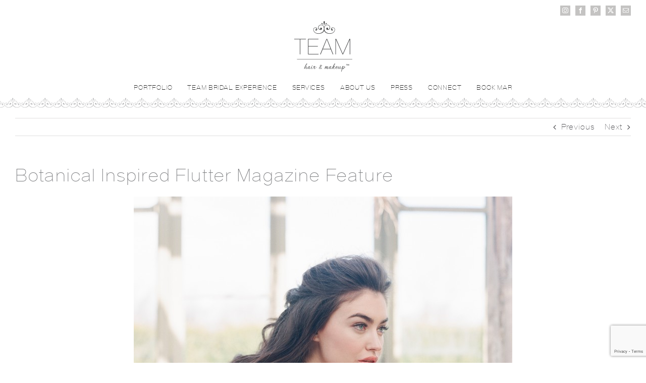

--- FILE ---
content_type: text/html; charset=UTF-8
request_url: https://www.teamhairandmakeup.com/botanical-inspired-flutter-magazine-feature/
body_size: 16338
content:
<!DOCTYPE html>
<html class="avada-html-layout-wide avada-html-header-position-top" dir="ltr" lang="en" prefix="og: https://ogp.me/ns#" prefix="og: http://ogp.me/ns# fb: http://ogp.me/ns/fb#">
<head>
	<meta http-equiv="X-UA-Compatible" content="IE=edge" />
	<meta http-equiv="Content-Type" content="text/html; charset=utf-8"/>
	<meta name="viewport" content="width=device-width, initial-scale=1" />
		<style>img:is([sizes="auto" i], [sizes^="auto," i]) { contain-intrinsic-size: 3000px 1500px }</style>
	
		<!-- All in One SEO 4.9.0 - aioseo.com -->
	<meta name="description" content="The couture wedding and event artistry behind Flutter Magazine keeps us swooning issue after issue. And upon catching this feature in their botanical inspired Issue No. 9 ... well, cue butterfly giddiness. Paired with photographer Corbin Gurkin, floral designer Nicolette Camille, our very own TEAM (using THM Hair Extensions in color Marla) , and a fairytale" />
	<meta name="robots" content="max-image-preview:large" />
	<meta name="author" content="Teamhairandmakeup"/>
	<link rel="canonical" href="https://www.teamhairandmakeup.com/botanical-inspired-flutter-magazine-feature/" />
	<meta name="generator" content="All in One SEO (AIOSEO) 4.9.0" />
		<meta property="og:locale" content="en_US" />
		<meta property="og:site_name" content="TEAM Hair &amp; Makeup -" />
		<meta property="og:type" content="article" />
		<meta property="og:title" content="Botanical Inspired Flutter Magazine Feature - TEAM Hair &amp; Makeup" />
		<meta property="og:description" content="The couture wedding and event artistry behind Flutter Magazine keeps us swooning issue after issue. And upon catching this feature in their botanical inspired Issue No. 9 ... well, cue butterfly giddiness. Paired with photographer Corbin Gurkin, floral designer Nicolette Camille, our very own TEAM (using THM Hair Extensions in color Marla) , and a fairytale" />
		<meta property="og:url" content="https://www.teamhairandmakeup.com/botanical-inspired-flutter-magazine-feature/" />
		<meta property="article:published_time" content="2016-08-25T03:57:53+00:00" />
		<meta property="article:modified_time" content="2016-11-05T20:36:38+00:00" />
		<meta name="twitter:card" content="summary_large_image" />
		<meta name="twitter:title" content="Botanical Inspired Flutter Magazine Feature - TEAM Hair &amp; Makeup" />
		<meta name="twitter:description" content="The couture wedding and event artistry behind Flutter Magazine keeps us swooning issue after issue. And upon catching this feature in their botanical inspired Issue No. 9 ... well, cue butterfly giddiness. Paired with photographer Corbin Gurkin, floral designer Nicolette Camille, our very own TEAM (using THM Hair Extensions in color Marla) , and a fairytale" />
		<script type="application/ld+json" class="aioseo-schema">
			{"@context":"https:\/\/schema.org","@graph":[{"@type":"BlogPosting","@id":"https:\/\/www.teamhairandmakeup.com\/botanical-inspired-flutter-magazine-feature\/#blogposting","name":"Botanical Inspired Flutter Magazine Feature - TEAM Hair & Makeup","headline":"Botanical Inspired Flutter Magazine Feature","author":{"@id":"https:\/\/www.teamhairandmakeup.com\/author\/teamhairandmakeup\/#author"},"publisher":{"@id":"https:\/\/www.teamhairandmakeup.com\/#organization"},"image":{"@type":"ImageObject","url":"https:\/\/www.teamhairandmakeup.com\/wp-content\/uploads\/2016\/11\/000092200012.jpg","width":2625,"height":3584},"datePublished":"2016-08-24T20:57:53-06:00","dateModified":"2016-11-05T14:36:38-06:00","inLanguage":"en","mainEntityOfPage":{"@id":"https:\/\/www.teamhairandmakeup.com\/botanical-inspired-flutter-magazine-feature\/#webpage"},"isPartOf":{"@id":"https:\/\/www.teamhairandmakeup.com\/botanical-inspired-flutter-magazine-feature\/#webpage"},"articleSection":"Featured, Featured Press, Photo shoot, bridal inspiration, featured, flutter magazine"},{"@type":"BreadcrumbList","@id":"https:\/\/www.teamhairandmakeup.com\/botanical-inspired-flutter-magazine-feature\/#breadcrumblist","itemListElement":[{"@type":"ListItem","@id":"https:\/\/www.teamhairandmakeup.com#listItem","position":1,"name":"Home","item":"https:\/\/www.teamhairandmakeup.com","nextItem":{"@type":"ListItem","@id":"https:\/\/www.teamhairandmakeup.com\/category\/photo-shoot\/#listItem","name":"Photo shoot"}},{"@type":"ListItem","@id":"https:\/\/www.teamhairandmakeup.com\/category\/photo-shoot\/#listItem","position":2,"name":"Photo shoot","item":"https:\/\/www.teamhairandmakeup.com\/category\/photo-shoot\/","nextItem":{"@type":"ListItem","@id":"https:\/\/www.teamhairandmakeup.com\/botanical-inspired-flutter-magazine-feature\/#listItem","name":"Botanical Inspired Flutter Magazine Feature"},"previousItem":{"@type":"ListItem","@id":"https:\/\/www.teamhairandmakeup.com#listItem","name":"Home"}},{"@type":"ListItem","@id":"https:\/\/www.teamhairandmakeup.com\/botanical-inspired-flutter-magazine-feature\/#listItem","position":3,"name":"Botanical Inspired Flutter Magazine Feature","previousItem":{"@type":"ListItem","@id":"https:\/\/www.teamhairandmakeup.com\/category\/photo-shoot\/#listItem","name":"Photo shoot"}}]},{"@type":"Organization","@id":"https:\/\/www.teamhairandmakeup.com\/#organization","name":"TEAM Hair & Makeup","url":"https:\/\/www.teamhairandmakeup.com\/"},{"@type":"Person","@id":"https:\/\/www.teamhairandmakeup.com\/author\/teamhairandmakeup\/#author","url":"https:\/\/www.teamhairandmakeup.com\/author\/teamhairandmakeup\/","name":"Teamhairandmakeup","image":{"@type":"ImageObject","@id":"https:\/\/www.teamhairandmakeup.com\/botanical-inspired-flutter-magazine-feature\/#authorImage","url":"https:\/\/secure.gravatar.com\/avatar\/d8182e3381c0e5ce5ca5dbe0d16583896ee2a5293edeb508c33cdd274e5ca9b9?s=96&d=mm&r=g","width":96,"height":96,"caption":"Teamhairandmakeup"}},{"@type":"WebPage","@id":"https:\/\/www.teamhairandmakeup.com\/botanical-inspired-flutter-magazine-feature\/#webpage","url":"https:\/\/www.teamhairandmakeup.com\/botanical-inspired-flutter-magazine-feature\/","name":"Botanical Inspired Flutter Magazine Feature - TEAM Hair & Makeup","description":"The couture wedding and event artistry behind Flutter Magazine keeps us swooning issue after issue. And upon catching this feature in their botanical inspired Issue No. 9 ... well, cue butterfly giddiness. Paired with photographer Corbin Gurkin, floral designer Nicolette Camille, our very own TEAM (using THM Hair Extensions in color Marla) , and a fairytale","inLanguage":"en","isPartOf":{"@id":"https:\/\/www.teamhairandmakeup.com\/#website"},"breadcrumb":{"@id":"https:\/\/www.teamhairandmakeup.com\/botanical-inspired-flutter-magazine-feature\/#breadcrumblist"},"author":{"@id":"https:\/\/www.teamhairandmakeup.com\/author\/teamhairandmakeup\/#author"},"creator":{"@id":"https:\/\/www.teamhairandmakeup.com\/author\/teamhairandmakeup\/#author"},"image":{"@type":"ImageObject","url":"https:\/\/www.teamhairandmakeup.com\/wp-content\/uploads\/2016\/11\/000092200012.jpg","@id":"https:\/\/www.teamhairandmakeup.com\/botanical-inspired-flutter-magazine-feature\/#mainImage","width":2625,"height":3584},"primaryImageOfPage":{"@id":"https:\/\/www.teamhairandmakeup.com\/botanical-inspired-flutter-magazine-feature\/#mainImage"},"datePublished":"2016-08-24T20:57:53-06:00","dateModified":"2016-11-05T14:36:38-06:00"},{"@type":"WebSite","@id":"https:\/\/www.teamhairandmakeup.com\/#website","url":"https:\/\/www.teamhairandmakeup.com\/","name":"TEAM Hair & Makeup","inLanguage":"en","publisher":{"@id":"https:\/\/www.teamhairandmakeup.com\/#organization"}}]}
		</script>
		<!-- All in One SEO -->


	<!-- This site is optimized with the Yoast SEO plugin v26.3 - https://yoast.com/wordpress/plugins/seo/ -->
	<title>Botanical Inspired Flutter Magazine Feature - TEAM Hair &amp; Makeup</title>
	<link rel="canonical" href="https://www.teamhairandmakeup.com/botanical-inspired-flutter-magazine-feature/" />
	<meta property="og:locale" content="en_US" />
	<meta property="og:type" content="article" />
	<meta property="og:title" content="Botanical Inspired Flutter Magazine Feature - TEAM Hair &amp; Makeup" />
	<meta property="og:description" content="The couture wedding and event artistry behind Flutter Magazine keeps us swooning issue after issue. And upon catching this feature in their botanical inspired Issue No. 9 &#8230; well, cue butterfly giddiness. Paired with photographer Corbin Gurkin, floral designer Nicolette Camille, our very own TEAM (using THM Hair Extensions in color Marla) , and a fairytale [...]" />
	<meta property="og:url" content="https://www.teamhairandmakeup.com/botanical-inspired-flutter-magazine-feature/" />
	<meta property="og:site_name" content="TEAM Hair &amp; Makeup" />
	<meta property="article:published_time" content="2016-08-25T03:57:53+00:00" />
	<meta property="article:modified_time" content="2016-11-05T20:36:38+00:00" />
	<meta property="og:image" content="https://www.teamhairandmakeup.com/wp-content/uploads/2016/11/000092200012-750x1024.jpg" />
	<meta property="og:image:width" content="750" />
	<meta property="og:image:height" content="1024" />
	<meta property="og:image:type" content="image/jpeg" />
	<meta name="author" content="Teamhairandmakeup" />
	<meta name="twitter:card" content="summary_large_image" />
	<meta name="twitter:label1" content="Written by" />
	<meta name="twitter:data1" content="Teamhairandmakeup" />
	<script type="application/ld+json" class="yoast-schema-graph">{"@context":"https://schema.org","@graph":[{"@type":"WebPage","@id":"https://www.teamhairandmakeup.com/botanical-inspired-flutter-magazine-feature/","url":"https://www.teamhairandmakeup.com/botanical-inspired-flutter-magazine-feature/","name":"Botanical Inspired Flutter Magazine Feature - TEAM Hair &amp; Makeup","isPartOf":{"@id":"https://www.teamhairandmakeup.com/#website"},"primaryImageOfPage":{"@id":"https://www.teamhairandmakeup.com/botanical-inspired-flutter-magazine-feature/#primaryimage"},"image":{"@id":"https://www.teamhairandmakeup.com/botanical-inspired-flutter-magazine-feature/#primaryimage"},"thumbnailUrl":"https://www.teamhairandmakeup.com/wp-content/uploads/2016/11/000092200012.jpg","datePublished":"2016-08-25T03:57:53+00:00","dateModified":"2016-11-05T20:36:38+00:00","author":{"@id":"https://www.teamhairandmakeup.com/#/schema/person/6b97b0b6419dfa46b3f61466d15baa32"},"breadcrumb":{"@id":"https://www.teamhairandmakeup.com/botanical-inspired-flutter-magazine-feature/#breadcrumb"},"inLanguage":"en","potentialAction":[{"@type":"ReadAction","target":["https://www.teamhairandmakeup.com/botanical-inspired-flutter-magazine-feature/"]}]},{"@type":"ImageObject","inLanguage":"en","@id":"https://www.teamhairandmakeup.com/botanical-inspired-flutter-magazine-feature/#primaryimage","url":"https://www.teamhairandmakeup.com/wp-content/uploads/2016/11/000092200012.jpg","contentUrl":"https://www.teamhairandmakeup.com/wp-content/uploads/2016/11/000092200012.jpg","width":2625,"height":3584},{"@type":"BreadcrumbList","@id":"https://www.teamhairandmakeup.com/botanical-inspired-flutter-magazine-feature/#breadcrumb","itemListElement":[{"@type":"ListItem","position":1,"name":"Home","item":"https://www.teamhairandmakeup.com/"},{"@type":"ListItem","position":2,"name":"Blog &#8211; Posts","item":"https://www.teamhairandmakeup.com/blog-posts/"},{"@type":"ListItem","position":3,"name":"Botanical Inspired Flutter Magazine Feature"}]},{"@type":"WebSite","@id":"https://www.teamhairandmakeup.com/#website","url":"https://www.teamhairandmakeup.com/","name":"TEAM Hair &amp; Makeup","description":"","potentialAction":[{"@type":"SearchAction","target":{"@type":"EntryPoint","urlTemplate":"https://www.teamhairandmakeup.com/?s={search_term_string}"},"query-input":{"@type":"PropertyValueSpecification","valueRequired":true,"valueName":"search_term_string"}}],"inLanguage":"en"},{"@type":"Person","@id":"https://www.teamhairandmakeup.com/#/schema/person/6b97b0b6419dfa46b3f61466d15baa32","name":"Teamhairandmakeup","image":{"@type":"ImageObject","inLanguage":"en","@id":"https://www.teamhairandmakeup.com/#/schema/person/image/","url":"https://secure.gravatar.com/avatar/d8182e3381c0e5ce5ca5dbe0d16583896ee2a5293edeb508c33cdd274e5ca9b9?s=96&d=mm&r=g","contentUrl":"https://secure.gravatar.com/avatar/d8182e3381c0e5ce5ca5dbe0d16583896ee2a5293edeb508c33cdd274e5ca9b9?s=96&d=mm&r=g","caption":"Teamhairandmakeup"},"url":"https://www.teamhairandmakeup.com/author/teamhairandmakeup/"}]}</script>
	<!-- / Yoast SEO plugin. -->


<link rel='dns-prefetch' href='//www.googletagmanager.com' />
<link rel="alternate" type="application/rss+xml" title="TEAM Hair &amp; Makeup &raquo; Feed" href="https://www.teamhairandmakeup.com/feed/" />
<link rel="alternate" type="application/rss+xml" title="TEAM Hair &amp; Makeup &raquo; Comments Feed" href="https://www.teamhairandmakeup.com/comments/feed/" />
					<link rel="shortcut icon" href="https://www.teamhairandmakeup.com/wp-content/uploads/2016/11/favicon.16.jpg" type="image/x-icon" />
		
					<!-- Apple Touch Icon -->
			<link rel="apple-touch-icon" sizes="180x180" href="https://www.teamhairandmakeup.com/wp-content/uploads/2016/11/favicon.114.jpg">
		
					<!-- Android Icon -->
			<link rel="icon" sizes="192x192" href="https://www.teamhairandmakeup.com/wp-content/uploads/2016/11/favicon.57.jpg">
		
					<!-- MS Edge Icon -->
			<meta name="msapplication-TileImage" content="https://www.teamhairandmakeup.com/wp-content/uploads/2016/11/favicon.72.jpg">
				<link rel="alternate" type="application/rss+xml" title="TEAM Hair &amp; Makeup &raquo; Botanical Inspired Flutter Magazine Feature Comments Feed" href="https://www.teamhairandmakeup.com/botanical-inspired-flutter-magazine-feature/feed/" />
		<!-- This site uses the Google Analytics by ExactMetrics plugin v8.10.0 - Using Analytics tracking - https://www.exactmetrics.com/ -->
							<script src="//www.googletagmanager.com/gtag/js?id=G-XY0D1MC9J6"  data-cfasync="false" data-wpfc-render="false" type="text/javascript" async></script>
			<script data-cfasync="false" data-wpfc-render="false" type="text/javascript">
				var em_version = '8.10.0';
				var em_track_user = true;
				var em_no_track_reason = '';
								var ExactMetricsDefaultLocations = {"page_location":"https:\/\/www.teamhairandmakeup.com\/botanical-inspired-flutter-magazine-feature\/"};
								if ( typeof ExactMetricsPrivacyGuardFilter === 'function' ) {
					var ExactMetricsLocations = (typeof ExactMetricsExcludeQuery === 'object') ? ExactMetricsPrivacyGuardFilter( ExactMetricsExcludeQuery ) : ExactMetricsPrivacyGuardFilter( ExactMetricsDefaultLocations );
				} else {
					var ExactMetricsLocations = (typeof ExactMetricsExcludeQuery === 'object') ? ExactMetricsExcludeQuery : ExactMetricsDefaultLocations;
				}

								var disableStrs = [
										'ga-disable-G-XY0D1MC9J6',
									];

				/* Function to detect opted out users */
				function __gtagTrackerIsOptedOut() {
					for (var index = 0; index < disableStrs.length; index++) {
						if (document.cookie.indexOf(disableStrs[index] + '=true') > -1) {
							return true;
						}
					}

					return false;
				}

				/* Disable tracking if the opt-out cookie exists. */
				if (__gtagTrackerIsOptedOut()) {
					for (var index = 0; index < disableStrs.length; index++) {
						window[disableStrs[index]] = true;
					}
				}

				/* Opt-out function */
				function __gtagTrackerOptout() {
					for (var index = 0; index < disableStrs.length; index++) {
						document.cookie = disableStrs[index] + '=true; expires=Thu, 31 Dec 2099 23:59:59 UTC; path=/';
						window[disableStrs[index]] = true;
					}
				}

				if ('undefined' === typeof gaOptout) {
					function gaOptout() {
						__gtagTrackerOptout();
					}
				}
								window.dataLayer = window.dataLayer || [];

				window.ExactMetricsDualTracker = {
					helpers: {},
					trackers: {},
				};
				if (em_track_user) {
					function __gtagDataLayer() {
						dataLayer.push(arguments);
					}

					function __gtagTracker(type, name, parameters) {
						if (!parameters) {
							parameters = {};
						}

						if (parameters.send_to) {
							__gtagDataLayer.apply(null, arguments);
							return;
						}

						if (type === 'event') {
														parameters.send_to = exactmetrics_frontend.v4_id;
							var hookName = name;
							if (typeof parameters['event_category'] !== 'undefined') {
								hookName = parameters['event_category'] + ':' + name;
							}

							if (typeof ExactMetricsDualTracker.trackers[hookName] !== 'undefined') {
								ExactMetricsDualTracker.trackers[hookName](parameters);
							} else {
								__gtagDataLayer('event', name, parameters);
							}
							
						} else {
							__gtagDataLayer.apply(null, arguments);
						}
					}

					__gtagTracker('js', new Date());
					__gtagTracker('set', {
						'developer_id.dNDMyYj': true,
											});
					if ( ExactMetricsLocations.page_location ) {
						__gtagTracker('set', ExactMetricsLocations);
					}
										__gtagTracker('config', 'G-XY0D1MC9J6', {"forceSSL":"true"} );
										window.gtag = __gtagTracker;										(function () {
						/* https://developers.google.com/analytics/devguides/collection/analyticsjs/ */
						/* ga and __gaTracker compatibility shim. */
						var noopfn = function () {
							return null;
						};
						var newtracker = function () {
							return new Tracker();
						};
						var Tracker = function () {
							return null;
						};
						var p = Tracker.prototype;
						p.get = noopfn;
						p.set = noopfn;
						p.send = function () {
							var args = Array.prototype.slice.call(arguments);
							args.unshift('send');
							__gaTracker.apply(null, args);
						};
						var __gaTracker = function () {
							var len = arguments.length;
							if (len === 0) {
								return;
							}
							var f = arguments[len - 1];
							if (typeof f !== 'object' || f === null || typeof f.hitCallback !== 'function') {
								if ('send' === arguments[0]) {
									var hitConverted, hitObject = false, action;
									if ('event' === arguments[1]) {
										if ('undefined' !== typeof arguments[3]) {
											hitObject = {
												'eventAction': arguments[3],
												'eventCategory': arguments[2],
												'eventLabel': arguments[4],
												'value': arguments[5] ? arguments[5] : 1,
											}
										}
									}
									if ('pageview' === arguments[1]) {
										if ('undefined' !== typeof arguments[2]) {
											hitObject = {
												'eventAction': 'page_view',
												'page_path': arguments[2],
											}
										}
									}
									if (typeof arguments[2] === 'object') {
										hitObject = arguments[2];
									}
									if (typeof arguments[5] === 'object') {
										Object.assign(hitObject, arguments[5]);
									}
									if ('undefined' !== typeof arguments[1].hitType) {
										hitObject = arguments[1];
										if ('pageview' === hitObject.hitType) {
											hitObject.eventAction = 'page_view';
										}
									}
									if (hitObject) {
										action = 'timing' === arguments[1].hitType ? 'timing_complete' : hitObject.eventAction;
										hitConverted = mapArgs(hitObject);
										__gtagTracker('event', action, hitConverted);
									}
								}
								return;
							}

							function mapArgs(args) {
								var arg, hit = {};
								var gaMap = {
									'eventCategory': 'event_category',
									'eventAction': 'event_action',
									'eventLabel': 'event_label',
									'eventValue': 'event_value',
									'nonInteraction': 'non_interaction',
									'timingCategory': 'event_category',
									'timingVar': 'name',
									'timingValue': 'value',
									'timingLabel': 'event_label',
									'page': 'page_path',
									'location': 'page_location',
									'title': 'page_title',
									'referrer' : 'page_referrer',
								};
								for (arg in args) {
																		if (!(!args.hasOwnProperty(arg) || !gaMap.hasOwnProperty(arg))) {
										hit[gaMap[arg]] = args[arg];
									} else {
										hit[arg] = args[arg];
									}
								}
								return hit;
							}

							try {
								f.hitCallback();
							} catch (ex) {
							}
						};
						__gaTracker.create = newtracker;
						__gaTracker.getByName = newtracker;
						__gaTracker.getAll = function () {
							return [];
						};
						__gaTracker.remove = noopfn;
						__gaTracker.loaded = true;
						window['__gaTracker'] = __gaTracker;
					})();
									} else {
										console.log("");
					(function () {
						function __gtagTracker() {
							return null;
						}

						window['__gtagTracker'] = __gtagTracker;
						window['gtag'] = __gtagTracker;
					})();
									}
			</script>
							<!-- / Google Analytics by ExactMetrics -->
		<script type="text/javascript">
/* <![CDATA[ */
window._wpemojiSettings = {"baseUrl":"https:\/\/s.w.org\/images\/core\/emoji\/16.0.1\/72x72\/","ext":".png","svgUrl":"https:\/\/s.w.org\/images\/core\/emoji\/16.0.1\/svg\/","svgExt":".svg","source":{"concatemoji":"https:\/\/www.teamhairandmakeup.com\/wp-includes\/js\/wp-emoji-release.min.js?ver=6.8.3"}};
/*! This file is auto-generated */
!function(s,n){var o,i,e;function c(e){try{var t={supportTests:e,timestamp:(new Date).valueOf()};sessionStorage.setItem(o,JSON.stringify(t))}catch(e){}}function p(e,t,n){e.clearRect(0,0,e.canvas.width,e.canvas.height),e.fillText(t,0,0);var t=new Uint32Array(e.getImageData(0,0,e.canvas.width,e.canvas.height).data),a=(e.clearRect(0,0,e.canvas.width,e.canvas.height),e.fillText(n,0,0),new Uint32Array(e.getImageData(0,0,e.canvas.width,e.canvas.height).data));return t.every(function(e,t){return e===a[t]})}function u(e,t){e.clearRect(0,0,e.canvas.width,e.canvas.height),e.fillText(t,0,0);for(var n=e.getImageData(16,16,1,1),a=0;a<n.data.length;a++)if(0!==n.data[a])return!1;return!0}function f(e,t,n,a){switch(t){case"flag":return n(e,"\ud83c\udff3\ufe0f\u200d\u26a7\ufe0f","\ud83c\udff3\ufe0f\u200b\u26a7\ufe0f")?!1:!n(e,"\ud83c\udde8\ud83c\uddf6","\ud83c\udde8\u200b\ud83c\uddf6")&&!n(e,"\ud83c\udff4\udb40\udc67\udb40\udc62\udb40\udc65\udb40\udc6e\udb40\udc67\udb40\udc7f","\ud83c\udff4\u200b\udb40\udc67\u200b\udb40\udc62\u200b\udb40\udc65\u200b\udb40\udc6e\u200b\udb40\udc67\u200b\udb40\udc7f");case"emoji":return!a(e,"\ud83e\udedf")}return!1}function g(e,t,n,a){var r="undefined"!=typeof WorkerGlobalScope&&self instanceof WorkerGlobalScope?new OffscreenCanvas(300,150):s.createElement("canvas"),o=r.getContext("2d",{willReadFrequently:!0}),i=(o.textBaseline="top",o.font="600 32px Arial",{});return e.forEach(function(e){i[e]=t(o,e,n,a)}),i}function t(e){var t=s.createElement("script");t.src=e,t.defer=!0,s.head.appendChild(t)}"undefined"!=typeof Promise&&(o="wpEmojiSettingsSupports",i=["flag","emoji"],n.supports={everything:!0,everythingExceptFlag:!0},e=new Promise(function(e){s.addEventListener("DOMContentLoaded",e,{once:!0})}),new Promise(function(t){var n=function(){try{var e=JSON.parse(sessionStorage.getItem(o));if("object"==typeof e&&"number"==typeof e.timestamp&&(new Date).valueOf()<e.timestamp+604800&&"object"==typeof e.supportTests)return e.supportTests}catch(e){}return null}();if(!n){if("undefined"!=typeof Worker&&"undefined"!=typeof OffscreenCanvas&&"undefined"!=typeof URL&&URL.createObjectURL&&"undefined"!=typeof Blob)try{var e="postMessage("+g.toString()+"("+[JSON.stringify(i),f.toString(),p.toString(),u.toString()].join(",")+"));",a=new Blob([e],{type:"text/javascript"}),r=new Worker(URL.createObjectURL(a),{name:"wpTestEmojiSupports"});return void(r.onmessage=function(e){c(n=e.data),r.terminate(),t(n)})}catch(e){}c(n=g(i,f,p,u))}t(n)}).then(function(e){for(var t in e)n.supports[t]=e[t],n.supports.everything=n.supports.everything&&n.supports[t],"flag"!==t&&(n.supports.everythingExceptFlag=n.supports.everythingExceptFlag&&n.supports[t]);n.supports.everythingExceptFlag=n.supports.everythingExceptFlag&&!n.supports.flag,n.DOMReady=!1,n.readyCallback=function(){n.DOMReady=!0}}).then(function(){return e}).then(function(){var e;n.supports.everything||(n.readyCallback(),(e=n.source||{}).concatemoji?t(e.concatemoji):e.wpemoji&&e.twemoji&&(t(e.twemoji),t(e.wpemoji)))}))}((window,document),window._wpemojiSettings);
/* ]]> */
</script>
<link rel='stylesheet' id='sbi_styles-css' href='https://www.teamhairandmakeup.com/wp-content/plugins/instagram-feed/css/sbi-styles.min.css?ver=6.10.0' type='text/css' media='all' />
<style id='wp-emoji-styles-inline-css' type='text/css'>

	img.wp-smiley, img.emoji {
		display: inline !important;
		border: none !important;
		box-shadow: none !important;
		height: 1em !important;
		width: 1em !important;
		margin: 0 0.07em !important;
		vertical-align: -0.1em !important;
		background: none !important;
		padding: 0 !important;
	}
</style>
<link rel='stylesheet' id='aioseo/css/src/vue/standalone/blocks/table-of-contents/global.scss-css' href='https://www.teamhairandmakeup.com/wp-content/plugins/all-in-one-seo-pack/dist/Lite/assets/css/table-of-contents/global.e90f6d47.css?ver=4.9.0' type='text/css' media='all' />
<link rel='stylesheet' id='wonderplugin-carousel-engine-css-css' href='https://www.teamhairandmakeup.com/wp-content/plugins/wonderplugin-carousel/engine/wonderplugincarouselengine.css?ver=17.9C' type='text/css' media='all' />
<link rel='stylesheet' id='fusion-dynamic-css-css' href='https://www.teamhairandmakeup.com/wp-content/uploads/fusion-styles/d9cb0c4f6a925e8c686e25a1562282a9.min.css?ver=3.14' type='text/css' media='all' />
<script type="text/javascript" src="https://www.teamhairandmakeup.com/wp-content/plugins/google-analytics-dashboard-for-wp/assets/js/frontend-gtag.min.js?ver=8.10.0" id="exactmetrics-frontend-script-js" async="async" data-wp-strategy="async"></script>
<script data-cfasync="false" data-wpfc-render="false" type="text/javascript" id='exactmetrics-frontend-script-js-extra'>/* <![CDATA[ */
var exactmetrics_frontend = {"js_events_tracking":"true","download_extensions":"zip,mp3,mpeg,pdf,docx,pptx,xlsx,rar","inbound_paths":"[{\"path\":\"\\\/go\\\/\",\"label\":\"affiliate\"},{\"path\":\"\\\/recommend\\\/\",\"label\":\"affiliate\"}]","home_url":"https:\/\/www.teamhairandmakeup.com","hash_tracking":"false","v4_id":"G-XY0D1MC9J6"};/* ]]> */
</script>
<script type="text/javascript" src="https://www.teamhairandmakeup.com/wp-includes/js/jquery/jquery.min.js?ver=3.7.1" id="jquery-core-js"></script>
<script type="text/javascript" src="https://www.teamhairandmakeup.com/wp-includes/js/jquery/jquery-migrate.min.js?ver=3.4.1" id="jquery-migrate-js"></script>
<script type="text/javascript" src="https://www.teamhairandmakeup.com/wp-content/plugins/wonderplugin-carousel/engine/wonderplugincarouselskins.js?ver=17.9C" id="wonderplugin-carousel-skins-script-js"></script>
<script type="text/javascript" src="https://www.teamhairandmakeup.com/wp-content/plugins/wonderplugin-carousel/engine/wonderplugincarousel.js?ver=17.9C" id="wonderplugin-carousel-script-js"></script>

<!-- Google tag (gtag.js) snippet added by Site Kit -->
<!-- Google Analytics snippet added by Site Kit -->
<script type="text/javascript" src="https://www.googletagmanager.com/gtag/js?id=GT-TQS6SSWP" id="google_gtagjs-js" async></script>
<script type="text/javascript" id="google_gtagjs-js-after">
/* <![CDATA[ */
window.dataLayer = window.dataLayer || [];function gtag(){dataLayer.push(arguments);}
gtag("set","linker",{"domains":["www.teamhairandmakeup.com"]});
gtag("js", new Date());
gtag("set", "developer_id.dZTNiMT", true);
gtag("config", "GT-TQS6SSWP");
 window._googlesitekit = window._googlesitekit || {}; window._googlesitekit.throttledEvents = []; window._googlesitekit.gtagEvent = (name, data) => { var key = JSON.stringify( { name, data } ); if ( !! window._googlesitekit.throttledEvents[ key ] ) { return; } window._googlesitekit.throttledEvents[ key ] = true; setTimeout( () => { delete window._googlesitekit.throttledEvents[ key ]; }, 5 ); gtag( "event", name, { ...data, event_source: "site-kit" } ); }; 
/* ]]> */
</script>
<link rel="https://api.w.org/" href="https://www.teamhairandmakeup.com/wp-json/" /><link rel="alternate" title="JSON" type="application/json" href="https://www.teamhairandmakeup.com/wp-json/wp/v2/posts/2561" /><link rel="EditURI" type="application/rsd+xml" title="RSD" href="https://www.teamhairandmakeup.com/xmlrpc.php?rsd" />
<meta name="generator" content="WordPress 6.8.3" />
<link rel='shortlink' href='https://www.teamhairandmakeup.com/?p=2561' />
<link rel="alternate" title="oEmbed (JSON)" type="application/json+oembed" href="https://www.teamhairandmakeup.com/wp-json/oembed/1.0/embed?url=https%3A%2F%2Fwww.teamhairandmakeup.com%2Fbotanical-inspired-flutter-magazine-feature%2F" />
<link rel="alternate" title="oEmbed (XML)" type="text/xml+oembed" href="https://www.teamhairandmakeup.com/wp-json/oembed/1.0/embed?url=https%3A%2F%2Fwww.teamhairandmakeup.com%2Fbotanical-inspired-flutter-magazine-feature%2F&#038;format=xml" />
<meta name="generator" content="Site Kit by Google 1.165.0" /><link rel="preload" href="https://www.teamhairandmakeup.com/wp-content/themes/Avada/includes/lib/assets/fonts/icomoon/awb-icons.woff" as="font" type="font/woff" crossorigin><link rel="preload" href="//www.teamhairandmakeup.com/wp-content/themes/Avada/includes/lib/assets/fonts/fontawesome/webfonts/fa-brands-400.woff2" as="font" type="font/woff2" crossorigin><link rel="preload" href="//www.teamhairandmakeup.com/wp-content/themes/Avada/includes/lib/assets/fonts/fontawesome/webfonts/fa-regular-400.woff2" as="font" type="font/woff2" crossorigin><link rel="preload" href="//www.teamhairandmakeup.com/wp-content/themes/Avada/includes/lib/assets/fonts/fontawesome/webfonts/fa-solid-900.woff2" as="font" type="font/woff2" crossorigin><style type="text/css" id="css-fb-visibility">@media screen and (max-width: 640px){.fusion-no-small-visibility{display:none !important;}body .sm-text-align-center{text-align:center !important;}body .sm-text-align-left{text-align:left !important;}body .sm-text-align-right{text-align:right !important;}body .sm-text-align-justify{text-align:justify !important;}body .sm-flex-align-center{justify-content:center !important;}body .sm-flex-align-flex-start{justify-content:flex-start !important;}body .sm-flex-align-flex-end{justify-content:flex-end !important;}body .sm-mx-auto{margin-left:auto !important;margin-right:auto !important;}body .sm-ml-auto{margin-left:auto !important;}body .sm-mr-auto{margin-right:auto !important;}body .fusion-absolute-position-small{position:absolute;top:auto;width:100%;}.awb-sticky.awb-sticky-small{ position: sticky; top: var(--awb-sticky-offset,0); }}@media screen and (min-width: 641px) and (max-width: 1024px){.fusion-no-medium-visibility{display:none !important;}body .md-text-align-center{text-align:center !important;}body .md-text-align-left{text-align:left !important;}body .md-text-align-right{text-align:right !important;}body .md-text-align-justify{text-align:justify !important;}body .md-flex-align-center{justify-content:center !important;}body .md-flex-align-flex-start{justify-content:flex-start !important;}body .md-flex-align-flex-end{justify-content:flex-end !important;}body .md-mx-auto{margin-left:auto !important;margin-right:auto !important;}body .md-ml-auto{margin-left:auto !important;}body .md-mr-auto{margin-right:auto !important;}body .fusion-absolute-position-medium{position:absolute;top:auto;width:100%;}.awb-sticky.awb-sticky-medium{ position: sticky; top: var(--awb-sticky-offset,0); }}@media screen and (min-width: 1025px){.fusion-no-large-visibility{display:none !important;}body .lg-text-align-center{text-align:center !important;}body .lg-text-align-left{text-align:left !important;}body .lg-text-align-right{text-align:right !important;}body .lg-text-align-justify{text-align:justify !important;}body .lg-flex-align-center{justify-content:center !important;}body .lg-flex-align-flex-start{justify-content:flex-start !important;}body .lg-flex-align-flex-end{justify-content:flex-end !important;}body .lg-mx-auto{margin-left:auto !important;margin-right:auto !important;}body .lg-ml-auto{margin-left:auto !important;}body .lg-mr-auto{margin-right:auto !important;}body .fusion-absolute-position-large{position:absolute;top:auto;width:100%;}.awb-sticky.awb-sticky-large{ position: sticky; top: var(--awb-sticky-offset,0); }}</style><style type="text/css">.recentcomments a{display:inline !important;padding:0 !important;margin:0 !important;}</style><meta name="generator" content="Powered by Slider Revolution 6.6.20 - responsive, Mobile-Friendly Slider Plugin for WordPress with comfortable drag and drop interface." />
<script>function setREVStartSize(e){
			//window.requestAnimationFrame(function() {
				window.RSIW = window.RSIW===undefined ? window.innerWidth : window.RSIW;
				window.RSIH = window.RSIH===undefined ? window.innerHeight : window.RSIH;
				try {
					var pw = document.getElementById(e.c).parentNode.offsetWidth,
						newh;
					pw = pw===0 || isNaN(pw) || (e.l=="fullwidth" || e.layout=="fullwidth") ? window.RSIW : pw;
					e.tabw = e.tabw===undefined ? 0 : parseInt(e.tabw);
					e.thumbw = e.thumbw===undefined ? 0 : parseInt(e.thumbw);
					e.tabh = e.tabh===undefined ? 0 : parseInt(e.tabh);
					e.thumbh = e.thumbh===undefined ? 0 : parseInt(e.thumbh);
					e.tabhide = e.tabhide===undefined ? 0 : parseInt(e.tabhide);
					e.thumbhide = e.thumbhide===undefined ? 0 : parseInt(e.thumbhide);
					e.mh = e.mh===undefined || e.mh=="" || e.mh==="auto" ? 0 : parseInt(e.mh,0);
					if(e.layout==="fullscreen" || e.l==="fullscreen")
						newh = Math.max(e.mh,window.RSIH);
					else{
						e.gw = Array.isArray(e.gw) ? e.gw : [e.gw];
						for (var i in e.rl) if (e.gw[i]===undefined || e.gw[i]===0) e.gw[i] = e.gw[i-1];
						e.gh = e.el===undefined || e.el==="" || (Array.isArray(e.el) && e.el.length==0)? e.gh : e.el;
						e.gh = Array.isArray(e.gh) ? e.gh : [e.gh];
						for (var i in e.rl) if (e.gh[i]===undefined || e.gh[i]===0) e.gh[i] = e.gh[i-1];
											
						var nl = new Array(e.rl.length),
							ix = 0,
							sl;
						e.tabw = e.tabhide>=pw ? 0 : e.tabw;
						e.thumbw = e.thumbhide>=pw ? 0 : e.thumbw;
						e.tabh = e.tabhide>=pw ? 0 : e.tabh;
						e.thumbh = e.thumbhide>=pw ? 0 : e.thumbh;
						for (var i in e.rl) nl[i] = e.rl[i]<window.RSIW ? 0 : e.rl[i];
						sl = nl[0];
						for (var i in nl) if (sl>nl[i] && nl[i]>0) { sl = nl[i]; ix=i;}
						var m = pw>(e.gw[ix]+e.tabw+e.thumbw) ? 1 : (pw-(e.tabw+e.thumbw)) / (e.gw[ix]);
						newh =  (e.gh[ix] * m) + (e.tabh + e.thumbh);
					}
					var el = document.getElementById(e.c);
					if (el!==null && el) el.style.height = newh+"px";
					el = document.getElementById(e.c+"_wrapper");
					if (el!==null && el) {
						el.style.height = newh+"px";
						el.style.display = "block";
					}
				} catch(e){
					console.log("Failure at Presize of Slider:" + e)
				}
			//});
		  };</script>
		<script type="text/javascript">
			var doc = document.documentElement;
			doc.setAttribute( 'data-useragent', navigator.userAgent );
		</script>
		
	</head>

<body data-rsssl=1 class="wp-singular post-template-default single single-post postid-2561 single-format-standard wp-theme-Avada wp-child-theme-Avada-Child-Theme fusion-image-hovers fusion-pagination-sizing fusion-button_type-flat fusion-button_span-no fusion-button_gradient-linear avada-image-rollover-circle-yes avada-image-rollover-yes avada-image-rollover-direction-left fusion-body ltr fusion-sticky-header no-mobile-slidingbar no-mobile-totop fusion-disable-outline fusion-sub-menu-fade mobile-logo-pos-center layout-wide-mode avada-has-boxed-modal-shadow-none layout-scroll-offset-full avada-has-zero-margin-offset-top fusion-top-header menu-text-align-center mobile-menu-design-modern fusion-show-pagination-text fusion-header-layout-v5 avada-responsive avada-footer-fx-none avada-menu-highlight-style-textcolor fusion-search-form-classic fusion-main-menu-search-dropdown fusion-avatar-square avada-sticky-shrinkage avada-dropdown-styles avada-blog-layout-large alternate avada-blog-archive-layout-large alternate avada-header-shadow-no avada-menu-icon-position-left avada-has-header-100-width avada-has-100-footer avada-has-breadcrumb-mobile-hidden avada-has-titlebar-bar_and_content avada-header-border-color-full-transparent avada-has-pagination-padding avada-flyout-menu-direction-fade avada-ec-views-v1" data-awb-post-id="2561">
		<a class="skip-link screen-reader-text" href="#content">Skip to content</a>

	<div id="boxed-wrapper">
		
		<div id="wrapper" class="fusion-wrapper">
			<div id="home" style="position:relative;top:-1px;"></div>
							
					
			<header class="fusion-header-wrapper">
				<div class="fusion-header-v5 fusion-logo-alignment fusion-logo-center fusion-sticky-menu- fusion-sticky-logo-1 fusion-mobile-logo-1 fusion-sticky-menu-only fusion-header-menu-align-center fusion-mobile-menu-design-modern">
					
<div class="fusion-secondary-header">
	<div class="fusion-row">
							<div class="fusion-alignright">
				<div class="fusion-social-links-header"><div class="fusion-social-networks boxed-icons"><div class="fusion-social-networks-wrapper"><a  class="fusion-social-network-icon fusion-tooltip fusion-instagram awb-icon-instagram" style data-placement="bottom" data-title="Instagram" data-toggle="tooltip" title="Instagram" href="https://www.instagram.com/teamhairandmakeup/" target="_blank" rel="noopener noreferrer"><span class="screen-reader-text">Instagram</span></a><a  class="fusion-social-network-icon fusion-tooltip fusion-facebook awb-icon-facebook" style data-placement="bottom" data-title="Facebook" data-toggle="tooltip" title="Facebook" href="https://www.facebook.com/Teamhairandmakeup1" target="_blank" rel="noreferrer"><span class="screen-reader-text">Facebook</span></a><a  class="fusion-social-network-icon fusion-tooltip fusion-pinterest awb-icon-pinterest" style data-placement="bottom" data-title="Pinterest" data-toggle="tooltip" title="Pinterest" href="https://www.pinterest.com/teamhairmakeup/" target="_blank" rel="noopener noreferrer"><span class="screen-reader-text">Pinterest</span></a><a  class="fusion-social-network-icon fusion-tooltip fusion-twitter awb-icon-twitter" style data-placement="bottom" data-title="X" data-toggle="tooltip" title="X" href="https://twitter.com/teamhairmakeup" target="_blank" rel="noopener noreferrer"><span class="screen-reader-text">X</span></a><a  class="fusion-social-network-icon fusion-tooltip fusion-mail awb-icon-mail" style data-placement="bottom" data-title="Email" data-toggle="tooltip" title="Email" href="mailto:&#116;e&#097;mha&#105;ra&#110;&#100;&#109;ak&#101;u&#112;&#064;&#103;m&#097;i&#108;&#046;&#099;o&#109;" target="_self" rel="noopener noreferrer"><span class="screen-reader-text">Email</span></a></div></div></div>			</div>
			</div>
</div>
<div class="fusion-header-sticky-height"></div>
<div class="fusion-sticky-header-wrapper"> <!-- start fusion sticky header wrapper -->
	<div class="fusion-header">
		<div class="fusion-row">
							<div class="fusion-logo" data-margin-top="0px" data-margin-bottom="0px" data-margin-left="0px" data-margin-right="0px">
			<a class="fusion-logo-link"  href="https://www.teamhairandmakeup.com/" >

						<!-- standard logo -->
			<img src="https://www.teamhairandmakeup.com/wp-content/uploads/2020/06/THM.logo_.100.3b3c3d.png" srcset="https://www.teamhairandmakeup.com/wp-content/uploads/2020/06/THM.logo_.100.3b3c3d.png 1x, https://www.teamhairandmakeup.com/wp-content/uploads/2020/06/THM.logo_.200.3b3c3d.png 2x" width="115" height="100" style="max-height:100px;height:auto;" alt="TEAM Hair &amp; Makeup Logo" data-retina_logo_url="https://www.teamhairandmakeup.com/wp-content/uploads/2020/06/THM.logo_.200.3b3c3d.png" class="fusion-standard-logo" />

											<!-- mobile logo -->
				<img src="https://www.teamhairandmakeup.com/wp-content/uploads/2022/09/THM.logo_.75.3b3c3d.png" srcset="https://www.teamhairandmakeup.com/wp-content/uploads/2022/09/THM.logo_.75.3b3c3d.png 1x, https://www.teamhairandmakeup.com/wp-content/uploads/2020/06/THM.logo_.150.3b3c3d.png 2x" width="86" height="75" style="max-height:75px;height:auto;" alt="TEAM Hair &amp; Makeup Logo" data-retina_logo_url="https://www.teamhairandmakeup.com/wp-content/uploads/2020/06/THM.logo_.150.3b3c3d.png" class="fusion-mobile-logo" />
			
											<!-- sticky header logo -->
				<img src="https://www.teamhairandmakeup.com/wp-content/uploads/2022/09/THM.logo_.75.3b3c3d.png" srcset="https://www.teamhairandmakeup.com/wp-content/uploads/2022/09/THM.logo_.75.3b3c3d.png 1x, https://www.teamhairandmakeup.com/wp-content/uploads/2020/06/THM.logo_.150.3b3c3d.png 2x" width="86" height="75" style="max-height:75px;height:auto;" alt="TEAM Hair &amp; Makeup Logo" data-retina_logo_url="https://www.teamhairandmakeup.com/wp-content/uploads/2020/06/THM.logo_.150.3b3c3d.png" class="fusion-sticky-logo" />
					</a>
		</div>
								<div class="fusion-mobile-menu-icons">
							<a href="#" class="fusion-icon awb-icon-bars" aria-label="Toggle mobile menu" aria-expanded="false"></a>
		
		
		
			</div>
			
					</div>
	</div>
	<div class="fusion-secondary-main-menu">
		<div class="fusion-row">
			<nav class="fusion-main-menu" aria-label="Main Menu"><ul id="menu-team-menu-2025" class="fusion-menu"><li  id="menu-item-7913"  class="menu-item menu-item-type-custom menu-item-object-custom menu-item-has-children menu-item-7913 fusion-dropdown-menu"  data-item-id="7913"><a  class="fusion-textcolor-highlight"><span class="menu-text">PORTFOLIO</span></a><ul class="sub-menu"><li  id="menu-item-8021"  class="menu-item menu-item-type-post_type menu-item-object-page menu-item-8021 fusion-dropdown-submenu" ><a  href="https://www.teamhairandmakeup.com/portfolio/weddings/" class="fusion-textcolor-highlight"><span>WEDDINGS</span></a></li><li  id="menu-item-8060"  class="menu-item menu-item-type-post_type menu-item-object-page menu-item-8060 fusion-dropdown-submenu" ><a  href="https://www.teamhairandmakeup.com/portfolio/destination/" class="fusion-textcolor-highlight"><span>DESTINATION</span></a></li><li  id="menu-item-8019"  class="menu-item menu-item-type-post_type menu-item-object-page menu-item-8019 fusion-dropdown-submenu" ><a  href="https://www.teamhairandmakeup.com/portfolio/editorial/" class="fusion-textcolor-highlight"><span>EDITORIAL</span></a></li><li  id="menu-item-8020"  class="menu-item menu-item-type-post_type menu-item-object-page menu-item-8020 fusion-dropdown-submenu" ><a  href="https://www.teamhairandmakeup.com/portfolio/campaigns/" class="fusion-textcolor-highlight"><span>CAMPAIGNS</span></a></li></ul></li><li  id="menu-item-8086"  class="menu-item menu-item-type-post_type menu-item-object-page menu-item-8086"  data-item-id="8086"><a  href="https://www.teamhairandmakeup.com/team-bridal-experience/" class="fusion-textcolor-highlight"><span class="menu-text">TEAM BRIDAL EXPERIENCE</span></a></li><li  id="menu-item-7915"  class="menu-item menu-item-type-post_type menu-item-object-page menu-item-has-children menu-item-7915 fusion-dropdown-menu"  data-item-id="7915"><a  href="https://www.teamhairandmakeup.com/services/" class="fusion-textcolor-highlight"><span class="menu-text">SERVICES</span></a><ul class="sub-menu"><li  id="menu-item-7916"  class="menu-item menu-item-type-custom menu-item-object-custom menu-item-7916 fusion-dropdown-submenu" ><a  href="/services/#weddings" class="fusion-textcolor-highlight"><span>WEDDINGS</span></a></li><li  id="menu-item-7917"  class="menu-item menu-item-type-custom menu-item-object-custom menu-item-7917 fusion-dropdown-submenu" ><a  href="/services/#grooms" class="fusion-textcolor-highlight"><span>GROOMS &#038; GROOMSMEN</span></a></li><li  id="menu-item-7919"  class="menu-item menu-item-type-custom menu-item-object-custom menu-item-7919 fusion-dropdown-submenu" ><a  href="/services/#campaigns" class="fusion-textcolor-highlight"><span>CAMPAIGNS / EDITORIALS</span></a></li></ul></li><li  id="menu-item-8106"  class="menu-item menu-item-type-post_type menu-item-object-page menu-item-has-children menu-item-8106 fusion-dropdown-menu"  data-item-id="8106"><a  href="https://www.teamhairandmakeup.com/the-team/" class="fusion-textcolor-highlight"><span class="menu-text">ABOUT US</span></a><ul class="sub-menu"><li  id="menu-item-8089"  class="menu-item menu-item-type-post_type menu-item-object-page menu-item-8089 fusion-dropdown-submenu" ><a  href="https://www.teamhairandmakeup.com/the-team/" class="fusion-textcolor-highlight"><span>THE TEAM</span></a></li><li  id="menu-item-8090"  class="menu-item menu-item-type-post_type menu-item-object-page menu-item-8090 fusion-dropdown-submenu" ><a  href="https://www.teamhairandmakeup.com/team-story/" class="fusion-textcolor-highlight"><span>TEAM STORY</span></a></li><li  id="menu-item-8117"  class="menu-item menu-item-type-post_type menu-item-object-page menu-item-8117 fusion-dropdown-submenu" ><a  href="https://www.teamhairandmakeup.com/love-notes/" class="fusion-textcolor-highlight"><span>LOVE NOTES</span></a></li></ul></li><li  id="menu-item-8087"  class="menu-item menu-item-type-post_type menu-item-object-page menu-item-8087"  data-item-id="8087"><a  href="https://www.teamhairandmakeup.com/press/" class="fusion-textcolor-highlight"><span class="menu-text">PRESS</span></a></li><li  id="menu-item-7927"  class="menu-item menu-item-type-custom menu-item-object-custom menu-item-has-children menu-item-7927 fusion-dropdown-menu"  data-item-id="7927"><a  class="fusion-textcolor-highlight"><span class="menu-text">CONNECT</span></a><ul class="sub-menu"><li  id="menu-item-7926"  class="menu-item menu-item-type-post_type menu-item-object-page menu-item-7926 fusion-dropdown-submenu" ><a  href="https://www.teamhairandmakeup.com/connect-brides/" class="fusion-textcolor-highlight"><span>BRIDES</span></a></li><li  id="menu-item-7925"  class="menu-item menu-item-type-post_type menu-item-object-page menu-item-7925 fusion-dropdown-submenu" ><a  href="https://www.teamhairandmakeup.com/connect-wedding-planners/" class="fusion-textcolor-highlight"><span>WEDDING PLANNERS</span></a></li><li  id="menu-item-7924"  class="menu-item menu-item-type-post_type menu-item-object-page menu-item-7924 fusion-dropdown-submenu" ><a  href="https://www.teamhairandmakeup.com/connect-directors-producers/" class="fusion-textcolor-highlight"><span>DIRECTORS / PRODUCERS</span></a></li></ul></li><li  id="menu-item-8114"  class="menu-item menu-item-type-custom menu-item-object-custom menu-item-8114"  data-item-id="8114"><a  target="_blank" rel="noopener noreferrer" href="https://makeupbymar.com/" class="fusion-textcolor-highlight"><span class="menu-text">BOOK MAR</span></a></li></ul></nav>
<nav class="fusion-mobile-nav-holder fusion-mobile-menu-text-align-left" aria-label="Main Menu Mobile"></nav>

					</div>
	</div>
</div> <!-- end fusion sticky header wrapper -->
				</div>
				<div class="fusion-clearfix"></div>
			</header>
								
							<div id="sliders-container" class="fusion-slider-visibility">
					</div>
				
					
							
			<section class="avada-page-titlebar-wrapper" aria-label="Page Title Bar">
	<div class="fusion-page-title-bar fusion-page-title-bar-breadcrumbs fusion-page-title-bar-left">
		<div class="fusion-page-title-row">
			<div class="fusion-page-title-wrapper">
				<div class="fusion-page-title-captions">

					
					
				</div>

													
			</div>
		</div>
	</div>
</section>

						<main id="main" class="clearfix ">
				<div class="fusion-row" style="">

<section id="content" style="width: 100%;">
			<div class="single-navigation clearfix">
			<a href="https://www.teamhairandmakeup.com/al-fresco-ojai-california-wedding-featured-on-style-me-pretty/" rel="prev">Previous</a>			<a href="https://www.teamhairandmakeup.com/sun-and-sky-wedding-palette-featured-on-style-me-pretty/" rel="next">Next</a>		</div>
	
					<article id="post-2561" class="post post-2561 type-post status-publish format-standard has-post-thumbnail hentry category-featured category-featured-press category-photo-shoot tag-bridal-inspiration tag-featured-2 tag-flutter-magazine">
						
				
															<h1 class="entry-title fusion-post-title">Botanical Inspired Flutter Magazine Feature</h1>										<div class="post-content">
				<p><a href="https://teamhairandmakeup.com/wp-content/uploads/2016/08/000092200012.jpg"><img fetchpriority="high" decoding="async" class="aligncenter size-large wp-image-2562" src="https://teamhairandmakeup.com/wp-content/uploads/2016/08/000092200012-750x1024.jpg" alt="Botanical inspired bridal editorial - Flutter Magazine feature" width="750" height="1024" /></a></p>
<p>The couture wedding and event artistry behind Flutter Magazine keeps us swooning issue after issue. And upon catching this feature in their botanical inspired Issue No. 9 &#8230; well, cue butterfly giddiness. <span style="color: #333333;">Paired with photographer <a href="http://corbingurkin.com/" target="_blank"><em>Corbin Gurkin</em></a>, floral designer <a href="http://nicolettecamille.com/" target="_blank"><em>Nicolette Camille</em></a>, our very own TEAM (using <a href="http://thmhairextensions.com/shop/" target="_blank"><em>THM Hair Extensions</em></a> in color Marla) , and a fairytale location (<a href="http://ajfdesign.com/location_rental.html" target="_blank"><em>Jardin de Buis</em></a>), this dream team of visionaries came together, as the magazine shares, &#8220;<em>to celebrate you with flowers and lots of them!</em>&#8221; Have a look&#8230;</span></p>
<p><span style="color: #000000;"> <a href="https://teamhairandmakeup.com/wp-content/uploads/2016/08/000092220001_CROP.jpg"><span style="color: #000000;"><img decoding="async" class="aligncenter size-large wp-image-2563" src="https://teamhairandmakeup.com/wp-content/uploads/2016/08/000092220001_CROP-853x1024.jpg" alt="Botanical inspired bridal editorial - Flutter Magazine feature" width="853" height="1024" /></span></a></span> <a href="https://teamhairandmakeup.com/wp-content/uploads/2016/08/000092290002_CROP.jpg"><img decoding="async" class="aligncenter size-large wp-image-2564" src="https://teamhairandmakeup.com/wp-content/uploads/2016/08/000092290002_CROP-853x1024.jpg" alt="Botanical inspired bridal editorial - Flutter Magazine feature" width="853" height="1024" /></a> <a href="https://teamhairandmakeup.com/wp-content/uploads/2016/08/000092320012_CROP.jpg"><img decoding="async" class="aligncenter size-large wp-image-2565" src="https://teamhairandmakeup.com/wp-content/uploads/2016/08/000092320012_CROP-853x1024.jpg" alt="Botanical inspired bridal editorial - Flutter Magazine feature" width="853" height="1024" /></a> <a href="https://teamhairandmakeup.com/wp-content/uploads/2016/08/000092380010_CROP.jpg"><img decoding="async" class="aligncenter size-large wp-image-2566" src="https://teamhairandmakeup.com/wp-content/uploads/2016/08/000092380010_CROP-853x1024.jpg" alt="Botanical inspired bridal editorial - Flutter Magazine feature" width="853" height="1024" /></a> <a href="https://teamhairandmakeup.com/wp-content/uploads/2016/08/000092420008_CROP.jpg"><img decoding="async" class="aligncenter size-large wp-image-2567" src="https://teamhairandmakeup.com/wp-content/uploads/2016/08/000092420008_CROP-853x1024.jpg" alt="Botanical inspired bridal editorial - Flutter Magazine feature" width="853" height="1024" /></a> <a href="https://teamhairandmakeup.com/wp-content/uploads/2016/08/000092580001.jpg"><img decoding="async" class="aligncenter size-large wp-image-2568" src="https://teamhairandmakeup.com/wp-content/uploads/2016/08/000092580001-750x1024.jpg" alt="Botanical inspired bridal editorial - Flutter Magazine feature" width="750" height="1024" /></a>Check out more in the always stunning <em><a href="http://fluttermag.com/product/issue-no-9/" target="_blank">Flutter Mag</a><strong> </strong></em>!</p>
<p>TEAM Hair and Makeup artists: <a href="https://www.instagram.com/nicole_teamhairandmakeup/" target="_blank"><em>Nicole Iyer</em></a> / <a href="http://www.makeupbymar.com/" target="_blank"><em>Makeup by Mar</em></a></p>
							</div>

												<div class="fusion-meta-info"><div class="fusion-meta-info-wrapper">By <span class="vcard"><span class="fn"><a href="https://www.teamhairandmakeup.com/author/teamhairandmakeup/" title="Posts by Teamhairandmakeup" rel="author">Teamhairandmakeup</a></span></span><span class="fusion-inline-sep">|</span><span class="updated rich-snippet-hidden">2016-11-05T14:36:38-06:00</span><span>August 24th, 2016</span><span class="fusion-inline-sep">|</span><a href="https://www.teamhairandmakeup.com/category/featured/" rel="category tag">Featured</a>, <a href="https://www.teamhairandmakeup.com/category/featured-press/" rel="category tag">Featured Press</a>, <a href="https://www.teamhairandmakeup.com/category/photo-shoot/" rel="category tag">Photo shoot</a><span class="fusion-inline-sep">|</span></div></div>													<div class="fusion-sharing-box fusion-theme-sharing-box fusion-single-sharing-box">
		<h4>Share This Story, Choose Your Platform!</h4>
		<div class="fusion-social-networks"><div class="fusion-social-networks-wrapper"><a  class="fusion-social-network-icon fusion-tooltip fusion-facebook awb-icon-facebook" style="color:var(--sharing_social_links_icon_color);" data-placement="top" data-title="Facebook" data-toggle="tooltip" title="Facebook" href="https://www.facebook.com/sharer.php?u=https%3A%2F%2Fwww.teamhairandmakeup.com%2Fbotanical-inspired-flutter-magazine-feature%2F&amp;t=Botanical%20Inspired%20Flutter%20Magazine%20Feature" target="_blank" rel="noreferrer"><span class="screen-reader-text">Facebook</span></a><a  class="fusion-social-network-icon fusion-tooltip fusion-twitter awb-icon-twitter" style="color:var(--sharing_social_links_icon_color);" data-placement="top" data-title="X" data-toggle="tooltip" title="X" href="https://x.com/intent/post?url=https%3A%2F%2Fwww.teamhairandmakeup.com%2Fbotanical-inspired-flutter-magazine-feature%2F&amp;text=Botanical%20Inspired%20Flutter%20Magazine%20Feature" target="_blank" rel="noopener noreferrer"><span class="screen-reader-text">X</span></a><a  class="fusion-social-network-icon fusion-tooltip fusion-reddit awb-icon-reddit" style="color:var(--sharing_social_links_icon_color);" data-placement="top" data-title="Reddit" data-toggle="tooltip" title="Reddit" href="https://reddit.com/submit?url=https://www.teamhairandmakeup.com/botanical-inspired-flutter-magazine-feature/&amp;title=Botanical%20Inspired%20Flutter%20Magazine%20Feature" target="_blank" rel="noopener noreferrer"><span class="screen-reader-text">Reddit</span></a><a  class="fusion-social-network-icon fusion-tooltip fusion-linkedin awb-icon-linkedin" style="color:var(--sharing_social_links_icon_color);" data-placement="top" data-title="LinkedIn" data-toggle="tooltip" title="LinkedIn" href="https://www.linkedin.com/shareArticle?mini=true&amp;url=https%3A%2F%2Fwww.teamhairandmakeup.com%2Fbotanical-inspired-flutter-magazine-feature%2F&amp;title=Botanical%20Inspired%20Flutter%20Magazine%20Feature&amp;summary=The%20couture%20wedding%20and%20event%20artistry%20behind%20Flutter%20Magazine%20keeps%20us%20swooning%20issue%20after%20issue.%20And%20upon%20catching%20this%20feature%20in%20their%20botanical%20inspired%20Issue%20No.%209%20...%20well%2C%20cue%20butterfly%20giddiness.%C2%A0Paired%20with%20photographer%20Corbin" target="_blank" rel="noopener noreferrer"><span class="screen-reader-text">LinkedIn</span></a><a  class="fusion-social-network-icon fusion-tooltip fusion-whatsapp awb-icon-whatsapp" style="color:var(--sharing_social_links_icon_color);" data-placement="top" data-title="WhatsApp" data-toggle="tooltip" title="WhatsApp" href="https://api.whatsapp.com/send?text=https%3A%2F%2Fwww.teamhairandmakeup.com%2Fbotanical-inspired-flutter-magazine-feature%2F" target="_blank" rel="noopener noreferrer"><span class="screen-reader-text">WhatsApp</span></a><a  class="fusion-social-network-icon fusion-tooltip fusion-telegram awb-icon-telegram" style="color:var(--sharing_social_links_icon_color);" data-placement="top" data-title="Telegram" data-toggle="tooltip" title="Telegram" href="https://t.me/share/url?url=https%3A%2F%2Fwww.teamhairandmakeup.com%2Fbotanical-inspired-flutter-magazine-feature%2F" target="_blank" rel="noopener noreferrer"><span class="screen-reader-text">Telegram</span></a><a  class="fusion-social-network-icon fusion-tooltip fusion-tumblr awb-icon-tumblr" style="color:var(--sharing_social_links_icon_color);" data-placement="top" data-title="Tumblr" data-toggle="tooltip" title="Tumblr" href="https://www.tumblr.com/share/link?url=https%3A%2F%2Fwww.teamhairandmakeup.com%2Fbotanical-inspired-flutter-magazine-feature%2F&amp;name=Botanical%20Inspired%20Flutter%20Magazine%20Feature&amp;description=The%20couture%20wedding%20and%20event%20artistry%20behind%20Flutter%20Magazine%20keeps%20us%20swooning%20issue%20after%20issue.%20And%20upon%20catching%20this%20feature%20in%20their%20botanical%20inspired%20Issue%20No.%209%20...%20well%2C%20cue%20butterfly%20giddiness.%C2%A0Paired%20with%20photographer%20Corbin" target="_blank" rel="noopener noreferrer"><span class="screen-reader-text">Tumblr</span></a><a  class="fusion-social-network-icon fusion-tooltip fusion-pinterest awb-icon-pinterest" style="color:var(--sharing_social_links_icon_color);" data-placement="top" data-title="Pinterest" data-toggle="tooltip" title="Pinterest" href="https://pinterest.com/pin/create/button/?url=https%3A%2F%2Fwww.teamhairandmakeup.com%2Fbotanical-inspired-flutter-magazine-feature%2F&amp;description=The%20couture%20wedding%20and%20event%20artistry%20behind%20Flutter%20Magazine%20keeps%20us%20swooning%20issue%20after%20issue.%20And%20upon%20catching%20this%20feature%20in%20their%20botanical%20inspired%20Issue%20No.%209%20...%20well%2C%20cue%20butterfly%20giddiness.%C2%A0Paired%20with%20photographer%20Corbin&amp;media=https%3A%2F%2Fwww.teamhairandmakeup.com%2Fwp-content%2Fuploads%2F2016%2F11%2F000092200012.jpg" target="_blank" rel="noopener noreferrer"><span class="screen-reader-text">Pinterest</span></a><a  class="fusion-social-network-icon fusion-tooltip fusion-vk awb-icon-vk" style="color:var(--sharing_social_links_icon_color);" data-placement="top" data-title="Vk" data-toggle="tooltip" title="Vk" href="https://vk.com/share.php?url=https%3A%2F%2Fwww.teamhairandmakeup.com%2Fbotanical-inspired-flutter-magazine-feature%2F&amp;title=Botanical%20Inspired%20Flutter%20Magazine%20Feature&amp;description=The%20couture%20wedding%20and%20event%20artistry%20behind%20Flutter%20Magazine%20keeps%20us%20swooning%20issue%20after%20issue.%20And%20upon%20catching%20this%20feature%20in%20their%20botanical%20inspired%20Issue%20No.%209%20...%20well%2C%20cue%20butterfly%20giddiness.%C2%A0Paired%20with%20photographer%20Corbin" target="_blank" rel="noopener noreferrer"><span class="screen-reader-text">Vk</span></a><a  class="fusion-social-network-icon fusion-tooltip fusion-xing awb-icon-xing" style="color:var(--sharing_social_links_icon_color);" data-placement="top" data-title="Xing" data-toggle="tooltip" title="Xing" href="https://www.xing.com/social_plugins/share/new?sc_p=xing-share&amp;h=1&amp;url=https%3A%2F%2Fwww.teamhairandmakeup.com%2Fbotanical-inspired-flutter-magazine-feature%2F" target="_blank" rel="noopener noreferrer"><span class="screen-reader-text">Xing</span></a><a  class="fusion-social-network-icon fusion-tooltip fusion-mail awb-icon-mail fusion-last-social-icon" style="color:var(--sharing_social_links_icon_color);" data-placement="top" data-title="Email" data-toggle="tooltip" title="Email" href="mailto:?body=https://www.teamhairandmakeup.com/botanical-inspired-flutter-magazine-feature/&amp;subject=Botanical%20Inspired%20Flutter%20Magazine%20Feature" target="_self" rel="noopener noreferrer"><span class="screen-reader-text">Email</span></a><div class="fusion-clearfix"></div></div></div>	</div>
													
																	</article>
	</section>
						
					</div>  <!-- fusion-row -->
				</main>  <!-- #main -->
				
				
								
					
		<div class="fusion-footer">
					
	<footer class="fusion-footer-widget-area fusion-widget-area fusion-footer-widget-area-center">
		<div class="fusion-row">
			<div class="fusion-columns fusion-columns-1 fusion-widget-area">
				
																									<div class="fusion-column fusion-column-last col-lg-12 col-md-12 col-sm-12">
							<section id="text-2" class="fusion-footer-widget-column widget widget_text" style="border-style: solid;border-color:transparent;border-width:0px;">			<div class="textwidget"><img src="https://www.teamhairandmakeup.com/wp-content/uploads/2020/06/THM.logo_.125.3b3c3d.png" width="115" height="100"></br>
<a href="mailto:info@teamhairandmakeup.com" target="_blank">info@teamhairandmakeup.com</a></br>
3040 State Street • Santa Barbara, CA 93105</br>
888.338.TEAM</div>
		<div style="clear:both;"></div></section>																					</div>
																																																						
				<div class="fusion-clearfix"></div>
			</div> <!-- fusion-columns -->
		</div> <!-- fusion-row -->
	</footer> <!-- fusion-footer-widget-area -->

	
	<footer id="footer" class="fusion-footer-copyright-area">
		<div class="fusion-row">
			<div class="fusion-copyright-content">

				<div class="fusion-copyright-notice">
		<div>
		© 2023 TEAM Hair & Makeup™. All Rights Reserved.	</div>
</div>
<div class="fusion-social-links-footer">
	<div class="fusion-social-networks boxed-icons"><div class="fusion-social-networks-wrapper"><a  class="fusion-social-network-icon fusion-tooltip fusion-instagram awb-icon-instagram" style data-placement="top" data-title="Instagram" data-toggle="tooltip" title="Instagram" href="https://www.instagram.com/teamhairandmakeup/" target="_blank" rel="noopener noreferrer"><span class="screen-reader-text">Instagram</span></a><a  class="fusion-social-network-icon fusion-tooltip fusion-facebook awb-icon-facebook" style data-placement="top" data-title="Facebook" data-toggle="tooltip" title="Facebook" href="https://www.facebook.com/Teamhairandmakeup1" target="_blank" rel="noreferrer"><span class="screen-reader-text">Facebook</span></a><a  class="fusion-social-network-icon fusion-tooltip fusion-pinterest awb-icon-pinterest" style data-placement="top" data-title="Pinterest" data-toggle="tooltip" title="Pinterest" href="https://www.pinterest.com/teamhairmakeup/" target="_blank" rel="noopener noreferrer"><span class="screen-reader-text">Pinterest</span></a><a  class="fusion-social-network-icon fusion-tooltip fusion-twitter awb-icon-twitter" style data-placement="top" data-title="X" data-toggle="tooltip" title="X" href="https://twitter.com/teamhairmakeup" target="_blank" rel="noopener noreferrer"><span class="screen-reader-text">X</span></a><a  class="fusion-social-network-icon fusion-tooltip fusion-mail awb-icon-mail" style data-placement="top" data-title="Email" data-toggle="tooltip" title="Email" href="mailto:team&#104;&#097;&#105;ra&#110;dm&#097;&#107;e&#117;&#112;&#064;g&#109;&#097;il.co&#109;" target="_self" rel="noopener noreferrer"><span class="screen-reader-text">Email</span></a></div></div></div>

			</div> <!-- fusion-fusion-copyright-content -->
		</div> <!-- fusion-row -->
	</footer> <!-- #footer -->
		</div> <!-- fusion-footer -->

		
																</div> <!-- wrapper -->
		</div> <!-- #boxed-wrapper -->
				<a class="fusion-one-page-text-link fusion-page-load-link" tabindex="-1" href="#" aria-hidden="true">Page load link</a>

		<div class="avada-footer-scripts">
			<script type="text/javascript">var fusionNavIsCollapsed=function(e){var t,n;window.innerWidth<=e.getAttribute("data-breakpoint")?(e.classList.add("collapse-enabled"),e.classList.remove("awb-menu_desktop"),e.classList.contains("expanded")||window.dispatchEvent(new CustomEvent("fusion-mobile-menu-collapsed",{detail:{nav:e}})),(n=e.querySelectorAll(".menu-item-has-children.expanded")).length&&n.forEach(function(e){e.querySelector(".awb-menu__open-nav-submenu_mobile").setAttribute("aria-expanded","false")})):(null!==e.querySelector(".menu-item-has-children.expanded .awb-menu__open-nav-submenu_click")&&e.querySelector(".menu-item-has-children.expanded .awb-menu__open-nav-submenu_click").click(),e.classList.remove("collapse-enabled"),e.classList.add("awb-menu_desktop"),null!==e.querySelector(".awb-menu__main-ul")&&e.querySelector(".awb-menu__main-ul").removeAttribute("style")),e.classList.add("no-wrapper-transition"),clearTimeout(t),t=setTimeout(()=>{e.classList.remove("no-wrapper-transition")},400),e.classList.remove("loading")},fusionRunNavIsCollapsed=function(){var e,t=document.querySelectorAll(".awb-menu");for(e=0;e<t.length;e++)fusionNavIsCollapsed(t[e])};function avadaGetScrollBarWidth(){var e,t,n,l=document.createElement("p");return l.style.width="100%",l.style.height="200px",(e=document.createElement("div")).style.position="absolute",e.style.top="0px",e.style.left="0px",e.style.visibility="hidden",e.style.width="200px",e.style.height="150px",e.style.overflow="hidden",e.appendChild(l),document.body.appendChild(e),t=l.offsetWidth,e.style.overflow="scroll",t==(n=l.offsetWidth)&&(n=e.clientWidth),document.body.removeChild(e),jQuery("html").hasClass("awb-scroll")&&10<t-n?10:t-n}fusionRunNavIsCollapsed(),window.addEventListener("fusion-resize-horizontal",fusionRunNavIsCollapsed);</script>
		<script>
			window.RS_MODULES = window.RS_MODULES || {};
			window.RS_MODULES.modules = window.RS_MODULES.modules || {};
			window.RS_MODULES.waiting = window.RS_MODULES.waiting || [];
			window.RS_MODULES.defered = true;
			window.RS_MODULES.moduleWaiting = window.RS_MODULES.moduleWaiting || {};
			window.RS_MODULES.type = 'compiled';
		</script>
		<script type="speculationrules">
{"prefetch":[{"source":"document","where":{"and":[{"href_matches":"\/*"},{"not":{"href_matches":["\/wp-*.php","\/wp-admin\/*","\/wp-content\/uploads\/*","\/wp-content\/*","\/wp-content\/plugins\/*","\/wp-content\/themes\/Avada-Child-Theme\/*","\/wp-content\/themes\/Avada\/*","\/*\\?(.+)"]}},{"not":{"selector_matches":"a[rel~=\"nofollow\"]"}},{"not":{"selector_matches":".no-prefetch, .no-prefetch a"}}]},"eagerness":"conservative"}]}
</script>
<!-- Instagram Feed JS -->
<script type="text/javascript">
var sbiajaxurl = "https://www.teamhairandmakeup.com/wp-admin/admin-ajax.php";
</script>
<style id='global-styles-inline-css' type='text/css'>
:root{--wp--preset--aspect-ratio--square: 1;--wp--preset--aspect-ratio--4-3: 4/3;--wp--preset--aspect-ratio--3-4: 3/4;--wp--preset--aspect-ratio--3-2: 3/2;--wp--preset--aspect-ratio--2-3: 2/3;--wp--preset--aspect-ratio--16-9: 16/9;--wp--preset--aspect-ratio--9-16: 9/16;--wp--preset--color--black: #000000;--wp--preset--color--cyan-bluish-gray: #abb8c3;--wp--preset--color--white: #ffffff;--wp--preset--color--pale-pink: #f78da7;--wp--preset--color--vivid-red: #cf2e2e;--wp--preset--color--luminous-vivid-orange: #ff6900;--wp--preset--color--luminous-vivid-amber: #fcb900;--wp--preset--color--light-green-cyan: #7bdcb5;--wp--preset--color--vivid-green-cyan: #00d084;--wp--preset--color--pale-cyan-blue: #8ed1fc;--wp--preset--color--vivid-cyan-blue: #0693e3;--wp--preset--color--vivid-purple: #9b51e0;--wp--preset--color--awb-color-1: #ffffff;--wp--preset--color--awb-color-2: #f6f6f6;--wp--preset--color--awb-color-3: #ededee;--wp--preset--color--awb-color-4: #e0dede;--wp--preset--color--awb-color-5: #a0ce4e;--wp--preset--color--awb-color-6: #77787b;--wp--preset--color--awb-color-7: #747474;--wp--preset--color--awb-color-8: #333333;--wp--preset--color--awb-color-custom-10: #ebeaea;--wp--preset--color--awb-color-custom-11: #58595b;--wp--preset--color--awb-color-custom-12: #3b3c3d;--wp--preset--color--awb-color-custom-13: #f9f9f9;--wp--preset--color--awb-color-custom-14: #e8e8e8;--wp--preset--color--awb-color-custom-15: #b2b2b4;--wp--preset--gradient--vivid-cyan-blue-to-vivid-purple: linear-gradient(135deg,rgba(6,147,227,1) 0%,rgb(155,81,224) 100%);--wp--preset--gradient--light-green-cyan-to-vivid-green-cyan: linear-gradient(135deg,rgb(122,220,180) 0%,rgb(0,208,130) 100%);--wp--preset--gradient--luminous-vivid-amber-to-luminous-vivid-orange: linear-gradient(135deg,rgba(252,185,0,1) 0%,rgba(255,105,0,1) 100%);--wp--preset--gradient--luminous-vivid-orange-to-vivid-red: linear-gradient(135deg,rgba(255,105,0,1) 0%,rgb(207,46,46) 100%);--wp--preset--gradient--very-light-gray-to-cyan-bluish-gray: linear-gradient(135deg,rgb(238,238,238) 0%,rgb(169,184,195) 100%);--wp--preset--gradient--cool-to-warm-spectrum: linear-gradient(135deg,rgb(74,234,220) 0%,rgb(151,120,209) 20%,rgb(207,42,186) 40%,rgb(238,44,130) 60%,rgb(251,105,98) 80%,rgb(254,248,76) 100%);--wp--preset--gradient--blush-light-purple: linear-gradient(135deg,rgb(255,206,236) 0%,rgb(152,150,240) 100%);--wp--preset--gradient--blush-bordeaux: linear-gradient(135deg,rgb(254,205,165) 0%,rgb(254,45,45) 50%,rgb(107,0,62) 100%);--wp--preset--gradient--luminous-dusk: linear-gradient(135deg,rgb(255,203,112) 0%,rgb(199,81,192) 50%,rgb(65,88,208) 100%);--wp--preset--gradient--pale-ocean: linear-gradient(135deg,rgb(255,245,203) 0%,rgb(182,227,212) 50%,rgb(51,167,181) 100%);--wp--preset--gradient--electric-grass: linear-gradient(135deg,rgb(202,248,128) 0%,rgb(113,206,126) 100%);--wp--preset--gradient--midnight: linear-gradient(135deg,rgb(2,3,129) 0%,rgb(40,116,252) 100%);--wp--preset--font-size--small: 12px;--wp--preset--font-size--medium: 20px;--wp--preset--font-size--large: 24px;--wp--preset--font-size--x-large: 42px;--wp--preset--font-size--normal: 16px;--wp--preset--font-size--xlarge: 32px;--wp--preset--font-size--huge: 48px;--wp--preset--spacing--20: 0.44rem;--wp--preset--spacing--30: 0.67rem;--wp--preset--spacing--40: 1rem;--wp--preset--spacing--50: 1.5rem;--wp--preset--spacing--60: 2.25rem;--wp--preset--spacing--70: 3.38rem;--wp--preset--spacing--80: 5.06rem;--wp--preset--shadow--natural: 6px 6px 9px rgba(0, 0, 0, 0.2);--wp--preset--shadow--deep: 12px 12px 50px rgba(0, 0, 0, 0.4);--wp--preset--shadow--sharp: 6px 6px 0px rgba(0, 0, 0, 0.2);--wp--preset--shadow--outlined: 6px 6px 0px -3px rgba(255, 255, 255, 1), 6px 6px rgba(0, 0, 0, 1);--wp--preset--shadow--crisp: 6px 6px 0px rgba(0, 0, 0, 1);}:where(.is-layout-flex){gap: 0.5em;}:where(.is-layout-grid){gap: 0.5em;}body .is-layout-flex{display: flex;}.is-layout-flex{flex-wrap: wrap;align-items: center;}.is-layout-flex > :is(*, div){margin: 0;}body .is-layout-grid{display: grid;}.is-layout-grid > :is(*, div){margin: 0;}:where(.wp-block-columns.is-layout-flex){gap: 2em;}:where(.wp-block-columns.is-layout-grid){gap: 2em;}:where(.wp-block-post-template.is-layout-flex){gap: 1.25em;}:where(.wp-block-post-template.is-layout-grid){gap: 1.25em;}.has-black-color{color: var(--wp--preset--color--black) !important;}.has-cyan-bluish-gray-color{color: var(--wp--preset--color--cyan-bluish-gray) !important;}.has-white-color{color: var(--wp--preset--color--white) !important;}.has-pale-pink-color{color: var(--wp--preset--color--pale-pink) !important;}.has-vivid-red-color{color: var(--wp--preset--color--vivid-red) !important;}.has-luminous-vivid-orange-color{color: var(--wp--preset--color--luminous-vivid-orange) !important;}.has-luminous-vivid-amber-color{color: var(--wp--preset--color--luminous-vivid-amber) !important;}.has-light-green-cyan-color{color: var(--wp--preset--color--light-green-cyan) !important;}.has-vivid-green-cyan-color{color: var(--wp--preset--color--vivid-green-cyan) !important;}.has-pale-cyan-blue-color{color: var(--wp--preset--color--pale-cyan-blue) !important;}.has-vivid-cyan-blue-color{color: var(--wp--preset--color--vivid-cyan-blue) !important;}.has-vivid-purple-color{color: var(--wp--preset--color--vivid-purple) !important;}.has-black-background-color{background-color: var(--wp--preset--color--black) !important;}.has-cyan-bluish-gray-background-color{background-color: var(--wp--preset--color--cyan-bluish-gray) !important;}.has-white-background-color{background-color: var(--wp--preset--color--white) !important;}.has-pale-pink-background-color{background-color: var(--wp--preset--color--pale-pink) !important;}.has-vivid-red-background-color{background-color: var(--wp--preset--color--vivid-red) !important;}.has-luminous-vivid-orange-background-color{background-color: var(--wp--preset--color--luminous-vivid-orange) !important;}.has-luminous-vivid-amber-background-color{background-color: var(--wp--preset--color--luminous-vivid-amber) !important;}.has-light-green-cyan-background-color{background-color: var(--wp--preset--color--light-green-cyan) !important;}.has-vivid-green-cyan-background-color{background-color: var(--wp--preset--color--vivid-green-cyan) !important;}.has-pale-cyan-blue-background-color{background-color: var(--wp--preset--color--pale-cyan-blue) !important;}.has-vivid-cyan-blue-background-color{background-color: var(--wp--preset--color--vivid-cyan-blue) !important;}.has-vivid-purple-background-color{background-color: var(--wp--preset--color--vivid-purple) !important;}.has-black-border-color{border-color: var(--wp--preset--color--black) !important;}.has-cyan-bluish-gray-border-color{border-color: var(--wp--preset--color--cyan-bluish-gray) !important;}.has-white-border-color{border-color: var(--wp--preset--color--white) !important;}.has-pale-pink-border-color{border-color: var(--wp--preset--color--pale-pink) !important;}.has-vivid-red-border-color{border-color: var(--wp--preset--color--vivid-red) !important;}.has-luminous-vivid-orange-border-color{border-color: var(--wp--preset--color--luminous-vivid-orange) !important;}.has-luminous-vivid-amber-border-color{border-color: var(--wp--preset--color--luminous-vivid-amber) !important;}.has-light-green-cyan-border-color{border-color: var(--wp--preset--color--light-green-cyan) !important;}.has-vivid-green-cyan-border-color{border-color: var(--wp--preset--color--vivid-green-cyan) !important;}.has-pale-cyan-blue-border-color{border-color: var(--wp--preset--color--pale-cyan-blue) !important;}.has-vivid-cyan-blue-border-color{border-color: var(--wp--preset--color--vivid-cyan-blue) !important;}.has-vivid-purple-border-color{border-color: var(--wp--preset--color--vivid-purple) !important;}.has-vivid-cyan-blue-to-vivid-purple-gradient-background{background: var(--wp--preset--gradient--vivid-cyan-blue-to-vivid-purple) !important;}.has-light-green-cyan-to-vivid-green-cyan-gradient-background{background: var(--wp--preset--gradient--light-green-cyan-to-vivid-green-cyan) !important;}.has-luminous-vivid-amber-to-luminous-vivid-orange-gradient-background{background: var(--wp--preset--gradient--luminous-vivid-amber-to-luminous-vivid-orange) !important;}.has-luminous-vivid-orange-to-vivid-red-gradient-background{background: var(--wp--preset--gradient--luminous-vivid-orange-to-vivid-red) !important;}.has-very-light-gray-to-cyan-bluish-gray-gradient-background{background: var(--wp--preset--gradient--very-light-gray-to-cyan-bluish-gray) !important;}.has-cool-to-warm-spectrum-gradient-background{background: var(--wp--preset--gradient--cool-to-warm-spectrum) !important;}.has-blush-light-purple-gradient-background{background: var(--wp--preset--gradient--blush-light-purple) !important;}.has-blush-bordeaux-gradient-background{background: var(--wp--preset--gradient--blush-bordeaux) !important;}.has-luminous-dusk-gradient-background{background: var(--wp--preset--gradient--luminous-dusk) !important;}.has-pale-ocean-gradient-background{background: var(--wp--preset--gradient--pale-ocean) !important;}.has-electric-grass-gradient-background{background: var(--wp--preset--gradient--electric-grass) !important;}.has-midnight-gradient-background{background: var(--wp--preset--gradient--midnight) !important;}.has-small-font-size{font-size: var(--wp--preset--font-size--small) !important;}.has-medium-font-size{font-size: var(--wp--preset--font-size--medium) !important;}.has-large-font-size{font-size: var(--wp--preset--font-size--large) !important;}.has-x-large-font-size{font-size: var(--wp--preset--font-size--x-large) !important;}
:where(.wp-block-post-template.is-layout-flex){gap: 1.25em;}:where(.wp-block-post-template.is-layout-grid){gap: 1.25em;}
:where(.wp-block-columns.is-layout-flex){gap: 2em;}:where(.wp-block-columns.is-layout-grid){gap: 2em;}
:root :where(.wp-block-pullquote){font-size: 1.5em;line-height: 1.6;}
</style>
<link rel='stylesheet' id='wp-block-library-css' href='https://www.teamhairandmakeup.com/wp-includes/css/dist/block-library/style.min.css?ver=6.8.3' type='text/css' media='all' />
<style id='wp-block-library-theme-inline-css' type='text/css'>
.wp-block-audio :where(figcaption){color:#555;font-size:13px;text-align:center}.is-dark-theme .wp-block-audio :where(figcaption){color:#ffffffa6}.wp-block-audio{margin:0 0 1em}.wp-block-code{border:1px solid #ccc;border-radius:4px;font-family:Menlo,Consolas,monaco,monospace;padding:.8em 1em}.wp-block-embed :where(figcaption){color:#555;font-size:13px;text-align:center}.is-dark-theme .wp-block-embed :where(figcaption){color:#ffffffa6}.wp-block-embed{margin:0 0 1em}.blocks-gallery-caption{color:#555;font-size:13px;text-align:center}.is-dark-theme .blocks-gallery-caption{color:#ffffffa6}:root :where(.wp-block-image figcaption){color:#555;font-size:13px;text-align:center}.is-dark-theme :root :where(.wp-block-image figcaption){color:#ffffffa6}.wp-block-image{margin:0 0 1em}.wp-block-pullquote{border-bottom:4px solid;border-top:4px solid;color:currentColor;margin-bottom:1.75em}.wp-block-pullquote cite,.wp-block-pullquote footer,.wp-block-pullquote__citation{color:currentColor;font-size:.8125em;font-style:normal;text-transform:uppercase}.wp-block-quote{border-left:.25em solid;margin:0 0 1.75em;padding-left:1em}.wp-block-quote cite,.wp-block-quote footer{color:currentColor;font-size:.8125em;font-style:normal;position:relative}.wp-block-quote:where(.has-text-align-right){border-left:none;border-right:.25em solid;padding-left:0;padding-right:1em}.wp-block-quote:where(.has-text-align-center){border:none;padding-left:0}.wp-block-quote.is-large,.wp-block-quote.is-style-large,.wp-block-quote:where(.is-style-plain){border:none}.wp-block-search .wp-block-search__label{font-weight:700}.wp-block-search__button{border:1px solid #ccc;padding:.375em .625em}:where(.wp-block-group.has-background){padding:1.25em 2.375em}.wp-block-separator.has-css-opacity{opacity:.4}.wp-block-separator{border:none;border-bottom:2px solid;margin-left:auto;margin-right:auto}.wp-block-separator.has-alpha-channel-opacity{opacity:1}.wp-block-separator:not(.is-style-wide):not(.is-style-dots){width:100px}.wp-block-separator.has-background:not(.is-style-dots){border-bottom:none;height:1px}.wp-block-separator.has-background:not(.is-style-wide):not(.is-style-dots){height:2px}.wp-block-table{margin:0 0 1em}.wp-block-table td,.wp-block-table th{word-break:normal}.wp-block-table :where(figcaption){color:#555;font-size:13px;text-align:center}.is-dark-theme .wp-block-table :where(figcaption){color:#ffffffa6}.wp-block-video :where(figcaption){color:#555;font-size:13px;text-align:center}.is-dark-theme .wp-block-video :where(figcaption){color:#ffffffa6}.wp-block-video{margin:0 0 1em}:root :where(.wp-block-template-part.has-background){margin-bottom:0;margin-top:0;padding:1.25em 2.375em}
</style>
<style id='classic-theme-styles-inline-css' type='text/css'>
/*! This file is auto-generated */
.wp-block-button__link{color:#fff;background-color:#32373c;border-radius:9999px;box-shadow:none;text-decoration:none;padding:calc(.667em + 2px) calc(1.333em + 2px);font-size:1.125em}.wp-block-file__button{background:#32373c;color:#fff;text-decoration:none}
</style>
<link rel='stylesheet' id='rs-plugin-settings-css' href='https://www.teamhairandmakeup.com/wp-content/plugins/revslider/public/assets/css/rs6.css?ver=6.6.20' type='text/css' media='all' />
<style id='rs-plugin-settings-inline-css' type='text/css'>
#rs-demo-id {}
</style>
<script type="module"  src="https://www.teamhairandmakeup.com/wp-content/plugins/all-in-one-seo-pack/dist/Lite/assets/table-of-contents.95d0dfce.js?ver=4.9.0" id="aioseo/js/src/vue/standalone/blocks/table-of-contents/frontend.js-js"></script>
<script type="text/javascript" src="https://www.teamhairandmakeup.com/wp-includes/js/dist/hooks.min.js?ver=4d63a3d491d11ffd8ac6" id="wp-hooks-js"></script>
<script type="text/javascript" src="https://www.teamhairandmakeup.com/wp-includes/js/dist/i18n.min.js?ver=5e580eb46a90c2b997e6" id="wp-i18n-js"></script>
<script type="text/javascript" id="wp-i18n-js-after">
/* <![CDATA[ */
wp.i18n.setLocaleData( { 'text direction\u0004ltr': [ 'ltr' ] } );
/* ]]> */
</script>
<script type="text/javascript" src="https://www.teamhairandmakeup.com/wp-content/plugins/contact-form-7/includes/swv/js/index.js?ver=6.1.3" id="swv-js"></script>
<script type="text/javascript" id="contact-form-7-js-before">
/* <![CDATA[ */
var wpcf7 = {
    "api": {
        "root": "https:\/\/www.teamhairandmakeup.com\/wp-json\/",
        "namespace": "contact-form-7\/v1"
    }
};
/* ]]> */
</script>
<script type="text/javascript" src="https://www.teamhairandmakeup.com/wp-content/plugins/contact-form-7/includes/js/index.js?ver=6.1.3" id="contact-form-7-js"></script>
<script type="text/javascript" src="https://www.teamhairandmakeup.com/wp-content/plugins/revslider/public/assets/js/rbtools.min.js?ver=6.6.20" defer async id="tp-tools-js"></script>
<script type="text/javascript" src="https://www.teamhairandmakeup.com/wp-content/plugins/revslider/public/assets/js/rs6.min.js?ver=6.6.20" defer async id="revmin-js"></script>
<script type="text/javascript" src="https://www.google.com/recaptcha/api.js?render=6LcSGOEZAAAAAGzgEl95r9xO83KB_4Toadnc7uWx&amp;ver=3.0" id="google-recaptcha-js"></script>
<script type="text/javascript" src="https://www.teamhairandmakeup.com/wp-includes/js/dist/vendor/wp-polyfill.min.js?ver=3.15.0" id="wp-polyfill-js"></script>
<script type="text/javascript" id="wpcf7-recaptcha-js-before">
/* <![CDATA[ */
var wpcf7_recaptcha = {
    "sitekey": "6LcSGOEZAAAAAGzgEl95r9xO83KB_4Toadnc7uWx",
    "actions": {
        "homepage": "homepage",
        "contactform": "contactform"
    }
};
/* ]]> */
</script>
<script type="text/javascript" src="https://www.teamhairandmakeup.com/wp-content/plugins/contact-form-7/modules/recaptcha/index.js?ver=6.1.3" id="wpcf7-recaptcha-js"></script>
<script type="text/javascript" src="https://www.teamhairandmakeup.com/wp-content/plugins/google-site-kit/dist/assets/js/googlesitekit-events-provider-contact-form-7-40476021fb6e59177033.js" id="googlesitekit-events-provider-contact-form-7-js" defer></script>
<script type="text/javascript" src="https://www.teamhairandmakeup.com/wp-content/plugins/google-site-kit/dist/assets/js/googlesitekit-events-provider-wpforms-ed443a3a3d45126a22ce.js" id="googlesitekit-events-provider-wpforms-js" defer></script>
<script type="text/javascript" src="https://www.teamhairandmakeup.com/wp-content/uploads/fusion-scripts/c64fdde1250137a41fcdda1acbeacae3.min.js?ver=3.14" id="fusion-scripts-js"></script>
				<script type="text/javascript">
				jQuery( document ).ready( function() {
					var ajaxurl = 'https://www.teamhairandmakeup.com/wp-admin/admin-ajax.php';
					if ( 0 < jQuery( '.fusion-login-nonce' ).length ) {
						jQuery.get( ajaxurl, { 'action': 'fusion_login_nonce' }, function( response ) {
							jQuery( '.fusion-login-nonce' ).html( response );
						});
					}
				});
				</script>
				<div style="text-align: center;"><a href="https://www.exactmetrics.com/?utm_source=verifiedBadge&utm_medium=verifiedBadge&utm_campaign=verifiedbyExactMetrics" target="_blank" rel="nofollow"><img style="display: inline-block" alt="Verified by ExactMetrics" title="Verified by ExactMetrics" src="https://www.teamhairandmakeup.com/wp-content/plugins/google-analytics-dashboard-for-wp/assets/images/exactmetrics-badge-light.svg"/></a></div>		</div>

			<section class="to-top-container to-top-right" aria-labelledby="awb-to-top-label">
		<a href="#" id="toTop" class="fusion-top-top-link">
			<span id="awb-to-top-label" class="screen-reader-text">Go to Top</span>

					</a>
	</section>
		</body>
</html>


--- FILE ---
content_type: text/html; charset=utf-8
request_url: https://www.google.com/recaptcha/api2/anchor?ar=1&k=6LcSGOEZAAAAAGzgEl95r9xO83KB_4Toadnc7uWx&co=aHR0cHM6Ly93d3cudGVhbWhhaXJhbmRtYWtldXAuY29tOjQ0Mw..&hl=en&v=TkacYOdEJbdB_JjX802TMer9&size=invisible&anchor-ms=20000&execute-ms=15000&cb=yehi37tttmed
body_size: 44895
content:
<!DOCTYPE HTML><html dir="ltr" lang="en"><head><meta http-equiv="Content-Type" content="text/html; charset=UTF-8">
<meta http-equiv="X-UA-Compatible" content="IE=edge">
<title>reCAPTCHA</title>
<style type="text/css">
/* cyrillic-ext */
@font-face {
  font-family: 'Roboto';
  font-style: normal;
  font-weight: 400;
  src: url(//fonts.gstatic.com/s/roboto/v18/KFOmCnqEu92Fr1Mu72xKKTU1Kvnz.woff2) format('woff2');
  unicode-range: U+0460-052F, U+1C80-1C8A, U+20B4, U+2DE0-2DFF, U+A640-A69F, U+FE2E-FE2F;
}
/* cyrillic */
@font-face {
  font-family: 'Roboto';
  font-style: normal;
  font-weight: 400;
  src: url(//fonts.gstatic.com/s/roboto/v18/KFOmCnqEu92Fr1Mu5mxKKTU1Kvnz.woff2) format('woff2');
  unicode-range: U+0301, U+0400-045F, U+0490-0491, U+04B0-04B1, U+2116;
}
/* greek-ext */
@font-face {
  font-family: 'Roboto';
  font-style: normal;
  font-weight: 400;
  src: url(//fonts.gstatic.com/s/roboto/v18/KFOmCnqEu92Fr1Mu7mxKKTU1Kvnz.woff2) format('woff2');
  unicode-range: U+1F00-1FFF;
}
/* greek */
@font-face {
  font-family: 'Roboto';
  font-style: normal;
  font-weight: 400;
  src: url(//fonts.gstatic.com/s/roboto/v18/KFOmCnqEu92Fr1Mu4WxKKTU1Kvnz.woff2) format('woff2');
  unicode-range: U+0370-0377, U+037A-037F, U+0384-038A, U+038C, U+038E-03A1, U+03A3-03FF;
}
/* vietnamese */
@font-face {
  font-family: 'Roboto';
  font-style: normal;
  font-weight: 400;
  src: url(//fonts.gstatic.com/s/roboto/v18/KFOmCnqEu92Fr1Mu7WxKKTU1Kvnz.woff2) format('woff2');
  unicode-range: U+0102-0103, U+0110-0111, U+0128-0129, U+0168-0169, U+01A0-01A1, U+01AF-01B0, U+0300-0301, U+0303-0304, U+0308-0309, U+0323, U+0329, U+1EA0-1EF9, U+20AB;
}
/* latin-ext */
@font-face {
  font-family: 'Roboto';
  font-style: normal;
  font-weight: 400;
  src: url(//fonts.gstatic.com/s/roboto/v18/KFOmCnqEu92Fr1Mu7GxKKTU1Kvnz.woff2) format('woff2');
  unicode-range: U+0100-02BA, U+02BD-02C5, U+02C7-02CC, U+02CE-02D7, U+02DD-02FF, U+0304, U+0308, U+0329, U+1D00-1DBF, U+1E00-1E9F, U+1EF2-1EFF, U+2020, U+20A0-20AB, U+20AD-20C0, U+2113, U+2C60-2C7F, U+A720-A7FF;
}
/* latin */
@font-face {
  font-family: 'Roboto';
  font-style: normal;
  font-weight: 400;
  src: url(//fonts.gstatic.com/s/roboto/v18/KFOmCnqEu92Fr1Mu4mxKKTU1Kg.woff2) format('woff2');
  unicode-range: U+0000-00FF, U+0131, U+0152-0153, U+02BB-02BC, U+02C6, U+02DA, U+02DC, U+0304, U+0308, U+0329, U+2000-206F, U+20AC, U+2122, U+2191, U+2193, U+2212, U+2215, U+FEFF, U+FFFD;
}
/* cyrillic-ext */
@font-face {
  font-family: 'Roboto';
  font-style: normal;
  font-weight: 500;
  src: url(//fonts.gstatic.com/s/roboto/v18/KFOlCnqEu92Fr1MmEU9fCRc4AMP6lbBP.woff2) format('woff2');
  unicode-range: U+0460-052F, U+1C80-1C8A, U+20B4, U+2DE0-2DFF, U+A640-A69F, U+FE2E-FE2F;
}
/* cyrillic */
@font-face {
  font-family: 'Roboto';
  font-style: normal;
  font-weight: 500;
  src: url(//fonts.gstatic.com/s/roboto/v18/KFOlCnqEu92Fr1MmEU9fABc4AMP6lbBP.woff2) format('woff2');
  unicode-range: U+0301, U+0400-045F, U+0490-0491, U+04B0-04B1, U+2116;
}
/* greek-ext */
@font-face {
  font-family: 'Roboto';
  font-style: normal;
  font-weight: 500;
  src: url(//fonts.gstatic.com/s/roboto/v18/KFOlCnqEu92Fr1MmEU9fCBc4AMP6lbBP.woff2) format('woff2');
  unicode-range: U+1F00-1FFF;
}
/* greek */
@font-face {
  font-family: 'Roboto';
  font-style: normal;
  font-weight: 500;
  src: url(//fonts.gstatic.com/s/roboto/v18/KFOlCnqEu92Fr1MmEU9fBxc4AMP6lbBP.woff2) format('woff2');
  unicode-range: U+0370-0377, U+037A-037F, U+0384-038A, U+038C, U+038E-03A1, U+03A3-03FF;
}
/* vietnamese */
@font-face {
  font-family: 'Roboto';
  font-style: normal;
  font-weight: 500;
  src: url(//fonts.gstatic.com/s/roboto/v18/KFOlCnqEu92Fr1MmEU9fCxc4AMP6lbBP.woff2) format('woff2');
  unicode-range: U+0102-0103, U+0110-0111, U+0128-0129, U+0168-0169, U+01A0-01A1, U+01AF-01B0, U+0300-0301, U+0303-0304, U+0308-0309, U+0323, U+0329, U+1EA0-1EF9, U+20AB;
}
/* latin-ext */
@font-face {
  font-family: 'Roboto';
  font-style: normal;
  font-weight: 500;
  src: url(//fonts.gstatic.com/s/roboto/v18/KFOlCnqEu92Fr1MmEU9fChc4AMP6lbBP.woff2) format('woff2');
  unicode-range: U+0100-02BA, U+02BD-02C5, U+02C7-02CC, U+02CE-02D7, U+02DD-02FF, U+0304, U+0308, U+0329, U+1D00-1DBF, U+1E00-1E9F, U+1EF2-1EFF, U+2020, U+20A0-20AB, U+20AD-20C0, U+2113, U+2C60-2C7F, U+A720-A7FF;
}
/* latin */
@font-face {
  font-family: 'Roboto';
  font-style: normal;
  font-weight: 500;
  src: url(//fonts.gstatic.com/s/roboto/v18/KFOlCnqEu92Fr1MmEU9fBBc4AMP6lQ.woff2) format('woff2');
  unicode-range: U+0000-00FF, U+0131, U+0152-0153, U+02BB-02BC, U+02C6, U+02DA, U+02DC, U+0304, U+0308, U+0329, U+2000-206F, U+20AC, U+2122, U+2191, U+2193, U+2212, U+2215, U+FEFF, U+FFFD;
}
/* cyrillic-ext */
@font-face {
  font-family: 'Roboto';
  font-style: normal;
  font-weight: 900;
  src: url(//fonts.gstatic.com/s/roboto/v18/KFOlCnqEu92Fr1MmYUtfCRc4AMP6lbBP.woff2) format('woff2');
  unicode-range: U+0460-052F, U+1C80-1C8A, U+20B4, U+2DE0-2DFF, U+A640-A69F, U+FE2E-FE2F;
}
/* cyrillic */
@font-face {
  font-family: 'Roboto';
  font-style: normal;
  font-weight: 900;
  src: url(//fonts.gstatic.com/s/roboto/v18/KFOlCnqEu92Fr1MmYUtfABc4AMP6lbBP.woff2) format('woff2');
  unicode-range: U+0301, U+0400-045F, U+0490-0491, U+04B0-04B1, U+2116;
}
/* greek-ext */
@font-face {
  font-family: 'Roboto';
  font-style: normal;
  font-weight: 900;
  src: url(//fonts.gstatic.com/s/roboto/v18/KFOlCnqEu92Fr1MmYUtfCBc4AMP6lbBP.woff2) format('woff2');
  unicode-range: U+1F00-1FFF;
}
/* greek */
@font-face {
  font-family: 'Roboto';
  font-style: normal;
  font-weight: 900;
  src: url(//fonts.gstatic.com/s/roboto/v18/KFOlCnqEu92Fr1MmYUtfBxc4AMP6lbBP.woff2) format('woff2');
  unicode-range: U+0370-0377, U+037A-037F, U+0384-038A, U+038C, U+038E-03A1, U+03A3-03FF;
}
/* vietnamese */
@font-face {
  font-family: 'Roboto';
  font-style: normal;
  font-weight: 900;
  src: url(//fonts.gstatic.com/s/roboto/v18/KFOlCnqEu92Fr1MmYUtfCxc4AMP6lbBP.woff2) format('woff2');
  unicode-range: U+0102-0103, U+0110-0111, U+0128-0129, U+0168-0169, U+01A0-01A1, U+01AF-01B0, U+0300-0301, U+0303-0304, U+0308-0309, U+0323, U+0329, U+1EA0-1EF9, U+20AB;
}
/* latin-ext */
@font-face {
  font-family: 'Roboto';
  font-style: normal;
  font-weight: 900;
  src: url(//fonts.gstatic.com/s/roboto/v18/KFOlCnqEu92Fr1MmYUtfChc4AMP6lbBP.woff2) format('woff2');
  unicode-range: U+0100-02BA, U+02BD-02C5, U+02C7-02CC, U+02CE-02D7, U+02DD-02FF, U+0304, U+0308, U+0329, U+1D00-1DBF, U+1E00-1E9F, U+1EF2-1EFF, U+2020, U+20A0-20AB, U+20AD-20C0, U+2113, U+2C60-2C7F, U+A720-A7FF;
}
/* latin */
@font-face {
  font-family: 'Roboto';
  font-style: normal;
  font-weight: 900;
  src: url(//fonts.gstatic.com/s/roboto/v18/KFOlCnqEu92Fr1MmYUtfBBc4AMP6lQ.woff2) format('woff2');
  unicode-range: U+0000-00FF, U+0131, U+0152-0153, U+02BB-02BC, U+02C6, U+02DA, U+02DC, U+0304, U+0308, U+0329, U+2000-206F, U+20AC, U+2122, U+2191, U+2193, U+2212, U+2215, U+FEFF, U+FFFD;
}

</style>
<link rel="stylesheet" type="text/css" href="https://www.gstatic.com/recaptcha/releases/TkacYOdEJbdB_JjX802TMer9/styles__ltr.css">
<script nonce="81J4alfC9OW68hB48y9DZQ" type="text/javascript">window['__recaptcha_api'] = 'https://www.google.com/recaptcha/api2/';</script>
<script type="text/javascript" src="https://www.gstatic.com/recaptcha/releases/TkacYOdEJbdB_JjX802TMer9/recaptcha__en.js" nonce="81J4alfC9OW68hB48y9DZQ">
      
    </script></head>
<body><div id="rc-anchor-alert" class="rc-anchor-alert"></div>
<input type="hidden" id="recaptcha-token" value="[base64]">
<script type="text/javascript" nonce="81J4alfC9OW68hB48y9DZQ">
      recaptcha.anchor.Main.init("[\x22ainput\x22,[\x22bgdata\x22,\x22\x22,\[base64]/[base64]/MjU1Ok4/NToyKSlyZXR1cm4gZmFsc2U7cmV0dXJuKHE9eShtLChtLnBmPUssTj80MDI6MCkpLFYoMCxtLG0uUyksbS51KS5wdXNoKFtxVSxxLE4/[base64]/[base64]/[base64]/[base64]/[base64]/[base64]/[base64]\\u003d\\u003d\x22,\[base64]\\u003d\x22,\x22ZcOPTcOQwqtgw7rDiyggw67DkcKobiXCvsKWw7p2wq7Cn8KBFcOEZXPCvinDpj/Co2vCuyTDoX57wp5Wwo3DgMOxw7kuwpIDIcOINg9Cw6PCosOKw6HDsFJhw54Rw6XCksO4w41AU0XCvMKYbcOAw5Edw7jClcKpGcKLL3tCw6MNLGA9w5rDsXPDkATCgsKVw5IuJkPDuMKYJ8OXwoduN0TDq8KuMsK+w6fCosO7b8K9BjMzX8OaJDgcwq/Cr8KFA8O3w6ogHMKqE2olVFBvwppebcKHw4HCjmbCujbDuFwnwo7CpcOnw4nCnsOqTMKhbyEswoYqw5MdRsKLw4trGDl0w71/[base64]/[base64]/Dh8O/w4FAw7R8w4AMwplnODhVb3XDgMKzw7AwTl7DjMOzVsKww77Dk8OWUMKgTCjDklnCuhw5wrHClsO9TDfChMOWTsKCwo4bw77Dqi8owrdKJlAawr7Dql7CtcOZH8OSw5/Dg8OBwpTCkAPDicK5fMOuwrQPwrvDlMKDw7bCsMKyY8KAXXl9acKnNSbDkAbDocKrFMOqwqHDmsObOx87wrnDvsOVwqQ4w5PCuRfDtsO1w5PDvsOww6DCt8O+w780BStNPB/[base64]/QcOIUMKuPnQbPsK3w7k1w4HCtcKuw5ZhGDHCg8O4w6DCghB6GCMCwpDCkHt1wqHDjWbDm8KEwpwyeyjCkMK+CC7DhMOJRFLCtRPCsHVWXsK4w6TDqcKtwq59DcKeY8Olw4NlwqLCtlNtWcO5T8OPYykKw5HCtllLwo0bJsK7XMOyGQvDsmMHK8OmwpfCuQ/[base64]/[base64]/woRIKm4twqfDgMKrWVI5woMJwqJQw4t1CcOTc8KEw6nCoMKWw6nCnMK5w7RYwqTCnQ1TwpTDsxLCt8KVB0/[base64]/Dk0XCpzHDn2LCggnDgsKZb8K+Tgwnwp8rNzhDw4wDw50jJMKnCyUFRnA9NxUIwr/CnXPDoh/CocOYw7MDwoo9w7/DusK4w5R6QcOPwoDDvsOVIDnCjEbDhMKpw7oQwpYXw4QdI0jCi1J5w4kQSRnCksOrMsOSR2vClkQ2IsO+wp0jd0NcBMOBw6bCoSI9wqrDssKEw5/[base64]/EE7CtwjDmsOXb3k3EMKWNW9ew6ccw6PDm8OGw7PCisKSJsKkWMO3aVTDqcKrGcKuw5XCpcO2A8O3wqfCu13DvH3DjT3DqzgZecK8FcOReD7Dk8KjGVgPw47CkGXDjXwzwoLDvsK0w6w/wr/CnMO8HcKYFMK0KcOFwrkLZijCtyoaZATCrsKlVhgYHMK/w58Qwo8iRMO8w4Z6w715wpB2c8OCFcKjwqBndA5Ow5VswpPCncOheMOhRTbCrcOsw7tEw6TDjsK/[base64]/[base64]/CtMOxOTbCqHklwpJIw7TDvMOSwq/DpcOpKDnCqFrCjcK2w5jCpMOrfsOlw64ewpHCgcKmcUQtXi9POMK3wrDCoUnDsELDqxUswoAuwobDmcO7T8K3Gw/[base64]/DpU80w6c4wqgfw48awpTCl8KlDDfDr8KBwp0ZwqfDj2hXw7V7OQ8Va1TDvk/CgVo/w60Fc8OdOSM5w4vCscOvwo3Dgj0jDMODw7tJU1MvwpvCusKyw7fDpcOOw5zCu8Khw5zDusK4V21rwrzCmDRgOjLDrMOVBsK5w5nDl8OPwrtIw5XCpMKfwrPCh8OMXU/CqxJZwovCh3nCtkPDtsO/w5ksFsKUD8KHNE3CnQkNw6/CjsOswqN1w7rDk8KNw4DDr08LI8KQwr3CjMKuw7JhWcOtfVjCoMObB3jDvsKjd8KEeVhbWmQDw4M+V2xsTcOkeMK2w7jCtsKAw70BSsKZbcK6Dy0MAcKkw6nDnwfDv17CjHfCgiVuCMOXS8OIw5IEw4s/wo42GwnDgcKwKQLDgMKkbcO6w41Vw5ZbLMKmw6TCmMOmwqLDlD/Dj8Kvw6rCkcKWbn3CkFY0aMOvw4bDhMK9wrB3CxoXPAPDswlvwpbCkWAOw5DCqMOBwq3CpsOKwo/CgVXCtMOWw43DuXPCnw/[base64]/Dvi45w6HCvGDDpUHCgMKmw6/[base64]/CmQkEZ8O5w6U3w7/CgnnCkXvDiWYUw7F7WWvCsl7Duxk3w7jDg8KSWwhAwq1cEkTDhMOpw5jCuULDlhvDpG7CuMONwowUw6YZw7zCrW7ChsKre8KBw7FMfG5WwrxOwqZLUE53cMKDw4JXwqXDpSobwr/CpHrCgGTCo3VWw5XClMKmw7vCihU4wpZAw4N3CMOpw7nCj8O6wrjCn8KibmUkwqXDuMKUUzfDjsK/[base64]/NEd9IgcMA8Ktwo/Dq2fDusONw77DuHPDrcK0VjHDuxZOw6dDw5FwwqTCssK3woBaCsKjGkvCthPDuQ3CiDvCmkRxw7vCisKAFC9Nw4gPY8KuwogyTMKqTT13E8OoJcKCG8KswrjChj/Cs14yVMOEMzvDucOdwpTDmTZ+wrAyTcOhH8OgwqLDmTQrwpLDu1oDwrPCm8KgwovCvsOcwqvCrA/Clg5XwozCmCXDp8OTIV4FworDpcKrZCXCrsKfwoVFOW7DpSfCp8OgwozDiDRlwqjCpT7CgcOsw5MCwqc8w6zDjDE8H8KDw5zDimU/P8OEbcO/Nx/CmcKJFwrDksKEw6ETw5pTBwDDmcOnwpcOFMOEwpo7OMO+U8OKb8K1MzsBw5kbwqIZw4PCkmfCqgjCsMOnw4jCp8K/CcOUw5zCoBDCisOfBMOnD0lxHn8DEMKYwpLDnRkGw7zCnljCrw/[base64]/[base64]/[base64]/[base64]/[base64]/w4A0cj/DpsKIw5tIDsK6bFTCmgMvwo1tw4LDh8O/[base64]/[base64]/A8OvecKHw71jBhDDm8OTw7vDqsK4wpvCkMKsw5oBCMKHwpPDtMOcQyHCvcKmRMOKw5ZTwpnCmcK1woJlE8OzQ8K7wpIKwqzDpsKEd3nDsMKTw6HDpWkrwpMfZ8KawrhtUVvCncKMXGBvw47CuXpLwq/CvHDCuQ7DryLCj3oowo/DnsOfwqHCrMOFw7gdZcOSO8OjbcKESETCrsKidAFZwpnChmJ7wqgNOiQDOxE8w7LClMOMwp3DusKywrdPw5oKeGU/wpxWKxDClcOYw6PDg8KNw5rDvQbDtVoZw57CpcKMCMOJYBfDvFTDn23Du8K4Xl02YHfCjHHDs8KqwoZBVCV6w5rDqDk8QAjCqDvDuVYSWxrCoMKmd8OHVRYNwqo3FsK4w5UHUzgSSMOtw5jCj8OCCwZyw6rDvsKOEWFWdcODFMKWQg/CnDQkwpPDscOYwow9ZVXDlMKLEMOTOHrCvXzDucKOY01QGTbDocKuwohuw5kvMsKMUMOIwrnCl8O2fUlyw6M2UMOBWcKHw5nCiD1kbsKpw4RmPD5YDMOew47CnnLDg8OJw7nCtcOpw7/[base64]/Dn8K7w48UO8KiEsOhw5DDgMKUJsKVUnkOw4kUAsKJI8KHw5DDoFlBw5l3Rhpfwo/[base64]/NWrCgw7Dn0F0wooHczrCtVzCuMK3w6BGAVIRw4HDrsKaw7nCmMKoKAs+w54Fwr1XLRV2Q8KXTwfDs8O0wq7CmMKDwoDCkMOtwrTCu2nDisOiCHPDvgk/I2MfwonDsMOcBMKmCMK8IX7CscK6w5ESdsKBJWIrTMK4VcOmbivCr1XDqsKZwqbDuMO1bMO6woHDi8K1w6nDn0s0w71fw6MxP1cmfFl3wpXDpCPCvEbCp1HDujnDh0/DigfDi8OMw7Q9J2jCj0xiW8KkwrdGw5HDscOqwo9iwrgNY8KfJMKcwpEaN8OFw77DpMKHw61QwoVUw7Enw4VXMMOWw4FRLx7DsGlowprCt1/ClMOzwqMMOmPCvgB8wq1LwpcxAsKSaMO+w7N4w4BqwqkJwptUZBHDmTjCgXzCv3l0wpLDr8KzW8Oww6vDscKpwqPDiMOMworDisK2w57Du8OXMUpQbHtCwqHClQxuWcKEIsOGFMKGw5szw77DuC5Xwq0JwqV1wr9pe0ozw40Af342FMK3DsOWGToGw4/[base64]/DiHzDrsKPw6LDlcKQesKILAzCrcO7wovDvQPClcOBDzvClsKuX3YQw5Q0w6fDqW/CqWjDkMKBw5cmH1DDmFTDscOnSsKATMONbcKZZiLDpVNtwrp9csODFjJ5fhBlwqzDgcKTOkzDkMODw6fDucOiYHQzcw/[base64]/cgXCqcKdEAExwqoIAR41OkYAw5fCk8OEwqpVwoPCh8OhPsODHsKCNijDjcKbPcOHScOvw4kjQB/CpsK4AsOfD8KewpRjCmlmwpnDunsXNcOrw7PDpcOawrMsw5vDgWQ9XgRlccK9fcKcwrkJwpk1SsKKQG8jwq/CvmHDhlfChMKAwrTCj8KAwqVew5FgFsKkw53CscO4BFfCtWkVwovDuGtOwqRvYcO2WMKeIgU1wpdcUMOdwoDCn8KPNcOxJMKGwrNnaETCs8KCBcOYWMOxDSsJw5FOwqkFSMOhw5vCtMK/wpgiB8OAO2k1w5sVwpbCrzjDnMOAw68qwrHCt8KILcKjXMKkUR4NwoIRNgDDrcK3OhhRw5TCsMKkbMOTHU/[base64]/Ds8Ote8OFwpR2wp3Dh8KMwrQKwpTCrcK9w5ADw6pDwqDDrcOzwoXCtgfDnxnCpcO5bDvClcOcVMOtwq3DoG/Dj8KDw4RMcMK/w40MA8OBKcK6wogMHcK3w67Dl8ODWTXCuGjDpFg0w7cIfn1bBl7DmkbCu8OMJSBiw48Rw49qw5LDv8Kmw7kXHcKLw6xBw6c7wq/CkEzDgFXCkMKew4PDnWnCtsOawrzCrQ3CosONRsOlKVvCuG/CiUbDq8OPdmNLwo3DscORw6lMdChOwpfCqk/DnsKAYB/[base64]/[base64]/HmvCosKQWEDCvMOSSh07w6vClSfDp8OYDMOBHE7DpsOUwrzDqMKKw5/[base64]/YMOiSsOqw7zCgz1lwrNCwoPDt2UEwrIMw4nDpsK/W8KQw73DpgUmw7dXHS84w7fDjcKPw7jDmMK/QlDDgkvCkMKaQC42KXPDq8OFJsKcdzZkJiowEGHDmsKIHlshPFZrwpzDmH/Dh8KDw5Uew5DCkWlnwqg2wqEvQXDDnsK8BcKww7/DhcKJTcK4DMOsKBk7DzFLU259w6rDpTXCu2hwHTHDocO+OUXDscOaamHCrRIREsKDV0/[base64]/[base64]/DsGbDsVwuw7UtIE/[base64]/Cv0Erw4FpU24QUMKiC8KOMjNEAzZcBcOHwrPDljXCkcO/[base64]/DvyHCg8Knw6tPZ1jDuDXChXnCpzTDqsO2woEMwqPChXxnIMKAaxnDpEhrASrCrSvDp8OMw4HCpMODwrDDvhPCkHE5c8OEwrDCo8OYYsODw71Ow4jDj8KLwq9xwrU3w6heCMO1wrNHVsOKwqEIw5dgOMO0w7Jrwp/[base64]/[base64]/wofChMKlNsOKw5bDs8OLb0ssHsOEJMOswqHCkU7Dr8KWLHTCtsOvFi/[base64]/w7tow7ZNw6A9w6PCj8KxJVjCiHBTw6sxw7vDg0/DnUxQw5ZowoRHw5cAwoHDjScOL8KQf8Oow4XCgcOTw69vwonDjcOowpHDlGczwqoNw6nDsj7CllrDoHzCmFjCo8Osw5fDn8OzY159wqk5wo/Cnk3CgMKEwpPDjgd4eEfDvsOIV3ZHIsKgfwg+wqTDvCPCu8KaDXnCg8OnJcKGw7DCv8K8w7nDrcO6wp3CsmZ6wrQ/J8Kgw6YLwpdYw5/CtwfDjMKDLTjDrMKSc0rDn8OiS1BGHsO+T8KlwqDCiMOLw4/Cg1k3LFPCscKtwrN/wo3DqUTCpcKow7LDmMO9wqcuw6nCvcKfXwjDvz5yNS/DjAxTw7lfGHfCoBfCq8KoOCbDnMKWw5c7MwUENcOGEcK/w6vDu8Kpwr3CpmsLZnbCrsOPeMKkwqZ/OF7CrcOewqTDjkEwWh3DpcOEVsKbwovCkyxGwr5Dwp/[base64]/GQ1Rwq7Cr0fCtkfCmMK9w4DDtcKhd3XCvADCgCcwSCjCvwfCuUXDvsOOGUzDsMKIw4fCpiN5wpMCw7fCnD/[base64]/[base64]/CjCTDvyo2XMKTL8KJw4XCtjjDoMKKwq/CmMKnwr1SLj7CkMOrJk8BNMKSwpUfwqA3wo7CuFh2wosnwpLCpzYceEQzDVbCgcOqQMKbezsNw6BNWcOKwo48d8KuwqQvw7HDsXwYWcKVSS9+JMKfdmrCjVjCocONUFbDlCoswp9QcAJCw6vDlgzDqHFlH1cmw5TDkS5OwqxBwopnw5x6OsK0w4HDjn/DvsO+w57DrcONw5ZgCMOhwpsQwqQwwqELXcOKA8Ozwr/Dm8Osw5DCmGTCqMO5woDDlMK4w5oGXWsWwq/CmUXDi8KZZWF5esODYAhJw4LDlcO2w5bDiyRWwoYcw4w1w4XDrsKaBmYXw7DDs8KoR8KAw4VtHA7ChsKyDWsuwrR0dsKwwr/[base64]/Cpgpjwr8xwrXCgxHDvMK9w5t7w7UKwoACZQTDvsOJwoBkakdbwofDtTfCucK8JcORf8OzwrLCsg1mMwl9aBXCqFbCmATCsFLDsHAMfgY/d8OaDjXCtz7CkUPDrcOIw6rDhMOFcMKGwo8WPcKYNcOYwp3CtDjCsBVnHsK9wqEGJENXTkISO8OZYkjDrsOSw4EPwodfw6FtNwrDiibCjsOEw5XCt1wLw7LClF5ww7LDnwPDjy8hKWfDvcKOw6vDr8K9wqB8w7fDiBPCj8O/w6vCuX7CoUXCpsOxDyVsBcOIwpFRwr/[base64]/DtQ3DosOgw6pkwod9AsOgAcKANmbDosKTwrjDoUovMi4Hwp4GUsOowqHCrsOkfDR/wpNpf8OXLGrCvMKRwp5SDcOVf1DDjMKOJ8KDMFkPZMKkNTMzLwMtworDgcOEP8OGwoNDPgbCu3/CncK3UBgAwqgQOcOXMTDDqMK2VDpBw6nDnsKCO0J+LsOqwqFvK01SXMKjIHLCiFPCgm9NBl3Dhhx/w5l3wp0qLCEPQwjDqcO8wqx5Z8OmIFppAcKLQk9Rwo8Kwp/DkUpfAGvDjAvCn8KCJMO3wrbCrmExPcODwppyb8KJHmLDsUALMkZVPE7DsMOEw5/DnMKlwpXDuMOsdsKUR0xBw7vCmEtMwp8qR8KwZXfCi8KxwpDCgcO+w4nDssORKsK9KsOfw73CtnDCisKZw6xDRE5YwoDDmcOMS8OUO8KxRMKwwq03K0EcHT1ISEjDkhzDnVnCjcOBwrPCr0fDlMOVE8KTaMKuExgpw60LAVAHw5JMwrDCjsKmwpdyVgPDgMOpwo/CiULDqcOvwrxcZsOmw5pYBsOBfh7CpxdMwqJ6VGLDqyHCjVjCncOzMMKNAE/Dp8OtwpjDjUpEw6TCoMOAwpLChsOFBMKrHUQOJcO6w507IirCsAbDjFTDscO2VF45woh4XxxmfsKhwovCrMOqSk7CkR8MRiYYKWDDgUoHMzrDhXPDtghhFmrCncOnwo/CrcKtwpjCjVg2w6/CqsKlwp4WP8OpQMOCw6g3w4p2w6nDj8OXwoByEl1wc8OMWjw8w6N0wpBHRT9qRzvCmEvClcKrwpJjBDExw5/CgMKdw50MwqXCr8KfwoUeY8KVXkDCjFcYD0zCm3vCo8Ojw74JwrheegxjwpjDjTh1RApAWMO+wpvDlzrDqcKTH8O/WzBLVUbDgm7CqMOkw53ClxPCjsOrD8O0w4Qtw7nDlsOxw7ZSM8OAH8Ouw4TClC9KI13DnjzCjnXDmMKNUsKtKG0Bw7JuLHLCl8KYPcK8w5Arwqsiw6gcwqDDt8K1wpfDlks6G0jDj8OAw4DDqMOPwqXDhDJEwrtIwpvDk1DCn8OTXcKfwp/[base64]/ClUgVW18gwp07wqLClsKxw5sbesOUw7PCkgLCvBrDhh/[base64]/Dl8OLwpcNPn5Dw7fDqsKbUMKQfQHCtigXwp7Ci8KKwrNBKiYqw5DDusO/LgoHwozCucKXc8OZwr3Dsnh6Z03CssOSbsKCw6jDtD7CjMOewr/ClMOFQVx/[base64]/w7Imw5shwp9NwqdgGlteRTTCrSBOwrzDq8KoXnbDiiTDqsO+wol4wrHDiE7DrcO7MMKeID80HMOnZ8KAHx3Dk0XDhlh2ZcKowrjDuMKTwpXDoSPDncOXw7LDmGfCmQJlw74Iw6A5wo1kwrTDgcK+w5PDn8KNwpZ/cwMYO1vCjcOswrcQZcKLVDkKw7o7wqXCpsKcwowQw79Ywq7DjMOdw73Ch8Ofw6cOCHPDlmXCmAYGw70lw7lGw6PDmBknwpQFVcKAdMOZwobDqhcOfMK0JsK2wp5CwpkIw7EQw5rCuFYQwoUyKSp5dMOheMO7w57Dr3pLBcObEkULP15jTBc/w43DvcOsw6hRw7NTST0XYsK4w410w5ckwqbCuQt7wqnCqUU1wrHCgHIRLRAQXAprRBRKw6J3dcKvQ8KJJQ/DokPCscKuw6gxZhHCgxpiwr/Cu8ORwq7DtcKLw73DtMOdw6kww4rCpi7ClcKeSsOcwrJIw5hCw71tJ8OFR23CpBxow6TCgsOhbXfCpwFkwpwnB8Oqw5LDgEjCisKBZArDg8KYXyPDs8O3IlbCtD3Cvj0tccKVwr8Qw7/[base64]/DiAPCqMO/woPCrS3Dnz/[base64]/DjV3CtsOcT8KxLWfDi8O/[base64]/dsOTw4IVDzjDmEHDpVEAVzktw6rCscO7RsKfw70/DcKhwqp3UBfCjBXDoGlRwq03w7/CqBnCqMK2w6bDgCzCpUjCkT4aIcOPUsKTwqEfZWvDlcK/KsOcwrXCqDNzw6fDhsKRRytmwrQHTsO4w49cwo3CpzzDiirDh3rDi1k0w6EFfA/DsnnCnsK/w6kXKm/DucKxNRMow6XChsKOw7/DiktHccKnw7dZw5ZFYMOACMOrGsKSw4ceacOLDMKQEMKnwrrClcKCcxYNaB1sLR1ZwoBlwrHChMKLZcOcaDrDh8KVPHc+WcOXD8O0w4bCtMK0Rhpww4PCtBTCgUfCocOmworDmUFAw40NKiXDn0bDvsKRwoNXLHEEYCzCmF/[base64]/wq4Ww4zCq3AKTgFETMKbX8K+W0fDpsOMw7dxERMDw57ChMKYQsOoIHfCkMK/[base64]/DiMODwrfCll54ZWzCt8O8QMKdfkzDocO8X8OWKF3Ck8ObAMKvfSvDr8K6MsOBw5wuw7UcwpLDucOoBcKYw586w7J+RlTDpMObQ8Oewp7CjsObw55rw4XCnMK8cGoWw4DCmsOywp0IworDg8Kjw50swrPCtn7DmURdNhV/w5QWw7XCtXHCm37CvDhJL2V2ZMOgPMOXw7bCuRfDr1DCsMOiQQJ/[base64]/CkMKfG8K7w71lGG0qKSJbwpBDelHDqsKwIsO1WMOdR8KMwpTDqcOfenQNEjnCisOPVH/CqFTDrSsaw5VrB8ONwpt3w5jCm3Ztw5nDjcKRwql8HcK3woXCkX/Dg8Knw6RoKTcXwpzCj8O9wrDCkgZ0ZE1Mak/[base64]/[base64]/CvMO2a8Oaw6orBiFgFwvDhlIPWCfDlxMZw6s7QE1UKcKLwqbDocO/wrvCpmnDtCHCiXpmHcOnU8KYwrx/AkzClVVXw6Z1woHCrzplwoDCijXCjF0CRBDDkiLDjiNjw5YzPMOtMsKKEF7DosOQwqzCrMKMwr7CkMOQLMKdX8O0wrNIwoLDncKlwqQnwpzDlMK/BFnCpxd1wqnDtg7DtUPCosKtwpsewozCpE3CnBobCcOAwrPDhcOLDDbDjcOqwrsJwovCgzXCqcKHasKowqjCgcK5wocOQcORGMO9wqTCuX7ChcOsw7/Cq0DDgi4tccOgGMKzWMKlw7M5wo/[base64]/DlTcpw54od8KcwqzDnWzCnsKhw4UQwpTCrMO0eAfDpMKMw6zDpUctHHPCqcOmwpF7HEVCN8Oww5DCtsOlLlMLw6vCv8ODw67CmcKBwqQLW8KoesOuwoAJw67Cuj9TFAMyAMO5QCLCqMOvfiMvw4/Cn8Kvw6h8HUXCojzCicOWJMOGTVrCiVNrwpsmP3zCk8OfRsKLQGcmbsK1KkNrw7YswojClMO1ZzLCmSlMw5/DtMKUwp8CwrbDvsKGwpHDsFnCoxVJwqvCusO/[base64]/YzZKw74INRbDhx1gworCjsOkb8KQWMOKAcKJw4vCi8Ojwp1Hwot9Hl/DrVBoEVZEwqxwC8KrwosRwo/[base64]/[base64]/BCYyFhzDmQrCkcOjLDFIwrJ8Ky/DhMKXwpEAw6UyXcOYw5M4wrfDhMOzwps+blVSSjzDoMKNK0zChMO9w73CiMKzw7A7e8OlfHJeLhjDjcOUwpBcM3jCtcOkwotdRT1LwrkLOV/Dkx7CrHQ/[base64]/DhS1JURDCnCPDucOYPxbDiVRew7LCgcORw5jCoXQjw4JPDkPCqzpEw5zDr8OqGsKyQQ4yC2nDqj7CqcOBwp7Dk8O1wrHDgcOMwrVWw4DCkMOHdDMSwpNRwr/Cl27DrsOBw4lgaMOww686IcKCw7xaw4QaIXnDgcK8AsOMdcOfwqXDucOywpdpcVkjwrHDk15kZELCqcORajk+wpzDr8KEwowqW8OwE2JbPcKPAMO+wr/ClcKwA8KSwoLDqcK1M8KrPMO0WXdCw6kfZD8AWMKVCnJKXRLCn8Kow7wJV2pEOMK2w57DnygdcCh0HcK4w73CnMOowo/[base64]/CsKsw6nCjA/DuX/[base64]/w5vCuQ3DhMO8a1rDn19dwp7CpyNDTxPDmRZRw7fCoQI3wonCocKsw7rDsx7ChBfChWV/Rxs4w4/CpDkCw5/CpsOgwp3DlXohwrpYJDDCiHlgwr/[base64]/[base64]/wr3Dr8KjRxXDhhIwwrTCjUQjI0VJGEFDwp9jfBJNw7bChVVrWX7Dp3bCqsO/[base64]/DqHjDpsO5fWdjw7pYPMKowo7CuHYoBy9ow47Csg/DtcOUw7DCmxjDgsO0dSzCsmFow7Rcw4HCuE/DqsObwonChsKKcVEeEsO8XHttw5XDl8OtODoHwrpKwrnCo8OePXhrBcOXw6c6LMOcJyM2wp/Dk8Kewr0wEsOnRMOCwqodw4teU8Ogw5Vsw6LCnMO8QmjCjcKgw4ZvwpVBw5bChsKcbldLMcO4L8KQL1TDiwfDkcK6wogiwq1FwpjCixE0M0bDq8KWwrfCpsOgw6XCrgZsFFlfw7opw6nCplhfDXHCiUDDosOAw6bDkivClMOgMDrDjcKaSwjDgsOiw4gEJsOgw7HCm2/CpsOUGsK1V8OhwrDDnk/CtsKsTsOUw7PDmAJow45VLMOdwpvDhmEFw4g\\u003d\x22],null,[\x22conf\x22,null,\x226LcSGOEZAAAAAGzgEl95r9xO83KB_4Toadnc7uWx\x22,0,null,null,null,0,[21,125,63,73,95,87,41,43,42,83,102,105,109,121],[7668936,247],0,null,null,null,null,0,null,0,null,700,1,null,0,\[base64]/tzcYADoGZWF6dTZkEg4Iiv2INxgAOgVNZklJNBoZCAMSFR0U8JfjNw7/vqUGGcSdCRmc4owCGQ\\u003d\\u003d\x22,0,0,null,null,1,null,0,1],\x22https://www.teamhairandmakeup.com:443\x22,null,[3,1,1],null,null,null,1,3600,[\x22https://www.google.com/intl/en/policies/privacy/\x22,\x22https://www.google.com/intl/en/policies/terms/\x22],\x22C2Ksuve68CHLS4LJxiTrZeQ8p5zvMMErb2HcYIrTAaI\\u003d\x22,1,0,null,1,1763134204292,0,0,[98,194],null,[129,169],\x22RC-G7rb8VZPv8R1zQ\x22,null,null,null,null,null,\x220dAFcWeA5n89b_NN_R3SwWuk-CxCDIknoA5p_y6j6wluwcWVLuc4WuoolwbZdXiOmr5vjzYHZ3VXUPJ4oUcWmoXIjdsAPnH-goWg\x22,1763217004024]");
    </script></body></html>